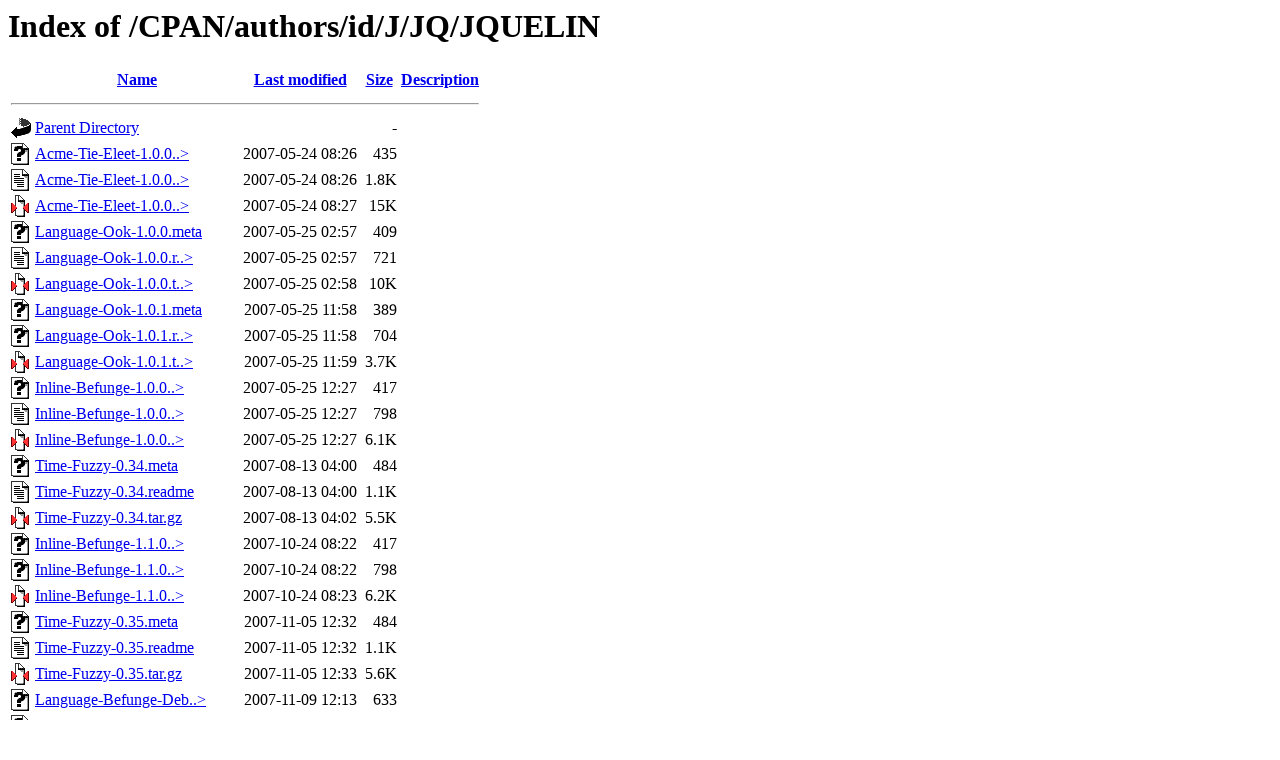

--- FILE ---
content_type: text/html;charset=ISO-8859-1
request_url: https://mirror.las.iastate.edu/CPAN/authors/id/J/JQ/JQUELIN/?C=M;O=A
body_size: 99343
content:
<!DOCTYPE HTML PUBLIC "-//W3C//DTD HTML 3.2 Final//EN">
<html>
 <head>
  <title>Index of /CPAN/authors/id/J/JQ/JQUELIN</title>
 </head>
 <body>
<h1>Index of /CPAN/authors/id/J/JQ/JQUELIN</h1>
  <table>
   <tr><th valign="top"><img src="/icons/blank.gif" alt="[ICO]"></th><th><a href="?C=N;O=A">Name</a></th><th><a href="?C=M;O=D">Last modified</a></th><th><a href="?C=S;O=A">Size</a></th><th><a href="?C=D;O=A">Description</a></th></tr>
   <tr><th colspan="5"><hr></th></tr>
<tr><td valign="top"><img src="/icons/back.gif" alt="[PARENTDIR]"></td><td><a href="/CPAN/authors/id/J/JQ/">Parent Directory</a>       </td><td>&nbsp;</td><td align="right">  - </td><td>&nbsp;</td></tr>
<tr><td valign="top"><img src="/icons/unknown.gif" alt="[   ]"></td><td><a href="Acme-Tie-Eleet-1.0.0.meta">Acme-Tie-Eleet-1.0.0..&gt;</a></td><td align="right">2007-05-24 08:26  </td><td align="right">435 </td><td>&nbsp;</td></tr>
<tr><td valign="top"><img src="/icons/text.gif" alt="[TXT]"></td><td><a href="Acme-Tie-Eleet-1.0.0.readme">Acme-Tie-Eleet-1.0.0..&gt;</a></td><td align="right">2007-05-24 08:26  </td><td align="right">1.8K</td><td>&nbsp;</td></tr>
<tr><td valign="top"><img src="/icons/compressed.gif" alt="[   ]"></td><td><a href="Acme-Tie-Eleet-1.0.0.tar.gz">Acme-Tie-Eleet-1.0.0..&gt;</a></td><td align="right">2007-05-24 08:27  </td><td align="right"> 15K</td><td>&nbsp;</td></tr>
<tr><td valign="top"><img src="/icons/unknown.gif" alt="[   ]"></td><td><a href="Language-Ook-1.0.0.meta">Language-Ook-1.0.0.meta</a></td><td align="right">2007-05-25 02:57  </td><td align="right">409 </td><td>&nbsp;</td></tr>
<tr><td valign="top"><img src="/icons/text.gif" alt="[TXT]"></td><td><a href="Language-Ook-1.0.0.readme">Language-Ook-1.0.0.r..&gt;</a></td><td align="right">2007-05-25 02:57  </td><td align="right">721 </td><td>&nbsp;</td></tr>
<tr><td valign="top"><img src="/icons/compressed.gif" alt="[   ]"></td><td><a href="Language-Ook-1.0.0.tar.gz">Language-Ook-1.0.0.t..&gt;</a></td><td align="right">2007-05-25 02:58  </td><td align="right"> 10K</td><td>&nbsp;</td></tr>
<tr><td valign="top"><img src="/icons/unknown.gif" alt="[   ]"></td><td><a href="Language-Ook-1.0.1.meta">Language-Ook-1.0.1.meta</a></td><td align="right">2007-05-25 11:58  </td><td align="right">389 </td><td>&nbsp;</td></tr>
<tr><td valign="top"><img src="/icons/unknown.gif" alt="[   ]"></td><td><a href="Language-Ook-1.0.1.readme">Language-Ook-1.0.1.r..&gt;</a></td><td align="right">2007-05-25 11:58  </td><td align="right">704 </td><td>&nbsp;</td></tr>
<tr><td valign="top"><img src="/icons/compressed.gif" alt="[   ]"></td><td><a href="Language-Ook-1.0.1.tar.gz">Language-Ook-1.0.1.t..&gt;</a></td><td align="right">2007-05-25 11:59  </td><td align="right">3.7K</td><td>&nbsp;</td></tr>
<tr><td valign="top"><img src="/icons/unknown.gif" alt="[   ]"></td><td><a href="Inline-Befunge-1.0.0.meta">Inline-Befunge-1.0.0..&gt;</a></td><td align="right">2007-05-25 12:27  </td><td align="right">417 </td><td>&nbsp;</td></tr>
<tr><td valign="top"><img src="/icons/text.gif" alt="[TXT]"></td><td><a href="Inline-Befunge-1.0.0.readme">Inline-Befunge-1.0.0..&gt;</a></td><td align="right">2007-05-25 12:27  </td><td align="right">798 </td><td>&nbsp;</td></tr>
<tr><td valign="top"><img src="/icons/compressed.gif" alt="[   ]"></td><td><a href="Inline-Befunge-1.0.0.tar.gz">Inline-Befunge-1.0.0..&gt;</a></td><td align="right">2007-05-25 12:27  </td><td align="right">6.1K</td><td>&nbsp;</td></tr>
<tr><td valign="top"><img src="/icons/unknown.gif" alt="[   ]"></td><td><a href="Time-Fuzzy-0.34.meta">Time-Fuzzy-0.34.meta</a>   </td><td align="right">2007-08-13 04:00  </td><td align="right">484 </td><td>&nbsp;</td></tr>
<tr><td valign="top"><img src="/icons/text.gif" alt="[TXT]"></td><td><a href="Time-Fuzzy-0.34.readme">Time-Fuzzy-0.34.readme</a> </td><td align="right">2007-08-13 04:00  </td><td align="right">1.1K</td><td>&nbsp;</td></tr>
<tr><td valign="top"><img src="/icons/compressed.gif" alt="[   ]"></td><td><a href="Time-Fuzzy-0.34.tar.gz">Time-Fuzzy-0.34.tar.gz</a> </td><td align="right">2007-08-13 04:02  </td><td align="right">5.5K</td><td>&nbsp;</td></tr>
<tr><td valign="top"><img src="/icons/unknown.gif" alt="[   ]"></td><td><a href="Inline-Befunge-1.1.0.meta">Inline-Befunge-1.1.0..&gt;</a></td><td align="right">2007-10-24 08:22  </td><td align="right">417 </td><td>&nbsp;</td></tr>
<tr><td valign="top"><img src="/icons/unknown.gif" alt="[   ]"></td><td><a href="Inline-Befunge-1.1.0.readme">Inline-Befunge-1.1.0..&gt;</a></td><td align="right">2007-10-24 08:22  </td><td align="right">798 </td><td>&nbsp;</td></tr>
<tr><td valign="top"><img src="/icons/compressed.gif" alt="[   ]"></td><td><a href="Inline-Befunge-1.1.0.tar.gz">Inline-Befunge-1.1.0..&gt;</a></td><td align="right">2007-10-24 08:23  </td><td align="right">6.2K</td><td>&nbsp;</td></tr>
<tr><td valign="top"><img src="/icons/unknown.gif" alt="[   ]"></td><td><a href="Time-Fuzzy-0.35.meta">Time-Fuzzy-0.35.meta</a>   </td><td align="right">2007-11-05 12:32  </td><td align="right">484 </td><td>&nbsp;</td></tr>
<tr><td valign="top"><img src="/icons/text.gif" alt="[TXT]"></td><td><a href="Time-Fuzzy-0.35.readme">Time-Fuzzy-0.35.readme</a> </td><td align="right">2007-11-05 12:32  </td><td align="right">1.1K</td><td>&nbsp;</td></tr>
<tr><td valign="top"><img src="/icons/compressed.gif" alt="[   ]"></td><td><a href="Time-Fuzzy-0.35.tar.gz">Time-Fuzzy-0.35.tar.gz</a> </td><td align="right">2007-11-05 12:33  </td><td align="right">5.6K</td><td>&nbsp;</td></tr>
<tr><td valign="top"><img src="/icons/unknown.gif" alt="[   ]"></td><td><a href="Language-Befunge-Debugger-0.3.0.meta">Language-Befunge-Deb..&gt;</a></td><td align="right">2007-11-09 12:13  </td><td align="right">633 </td><td>&nbsp;</td></tr>
<tr><td valign="top"><img src="/icons/unknown.gif" alt="[   ]"></td><td><a href="Language-Befunge-Debugger-0.3.0.readme">Language-Befunge-Deb..&gt;</a></td><td align="right">2007-11-09 12:13  </td><td align="right">1.3K</td><td>&nbsp;</td></tr>
<tr><td valign="top"><img src="/icons/compressed.gif" alt="[   ]"></td><td><a href="Language-Befunge-Debugger-0.3.0.tar.gz">Language-Befunge-Deb..&gt;</a></td><td align="right">2007-11-09 12:14  </td><td align="right">6.3K</td><td>&nbsp;</td></tr>
<tr><td valign="top"><img src="/icons/unknown.gif" alt="[   ]"></td><td><a href="Language-Befunge-Debugger-0.3.2.meta">Language-Befunge-Deb..&gt;</a></td><td align="right">2007-11-20 10:51  </td><td align="right">837 </td><td>&nbsp;</td></tr>
<tr><td valign="top"><img src="/icons/unknown.gif" alt="[   ]"></td><td><a href="Language-Befunge-Debugger-0.3.2.readme">Language-Befunge-Deb..&gt;</a></td><td align="right">2007-11-20 10:51  </td><td align="right">1.3K</td><td>&nbsp;</td></tr>
<tr><td valign="top"><img src="/icons/compressed.gif" alt="[   ]"></td><td><a href="Language-Befunge-Debugger-0.3.2.tar.gz">Language-Befunge-Deb..&gt;</a></td><td align="right">2007-11-20 10:51  </td><td align="right">9.0K</td><td>&nbsp;</td></tr>
<tr><td valign="top"><img src="/icons/unknown.gif" alt="[   ]"></td><td><a href="Language-Befunge-Debugger-0.3.3.meta">Language-Befunge-Deb..&gt;</a></td><td align="right">2007-11-21 12:37  </td><td align="right">837 </td><td>&nbsp;</td></tr>
<tr><td valign="top"><img src="/icons/unknown.gif" alt="[   ]"></td><td><a href="Language-Befunge-Debugger-0.3.3.readme">Language-Befunge-Deb..&gt;</a></td><td align="right">2007-11-21 12:37  </td><td align="right">1.3K</td><td>&nbsp;</td></tr>
<tr><td valign="top"><img src="/icons/compressed.gif" alt="[   ]"></td><td><a href="Language-Befunge-Debugger-0.3.3.tar.gz">Language-Befunge-Deb..&gt;</a></td><td align="right">2007-11-21 12:38  </td><td align="right">9.5K</td><td>&nbsp;</td></tr>
<tr><td valign="top"><img src="/icons/unknown.gif" alt="[   ]"></td><td><a href="Tk-RotatingGauge-0.25.meta">Tk-RotatingGauge-0.2..&gt;</a></td><td align="right">2007-11-26 05:41  </td><td align="right">541 </td><td>&nbsp;</td></tr>
<tr><td valign="top"><img src="/icons/text.gif" alt="[TXT]"></td><td><a href="Tk-RotatingGauge-0.25.readme">Tk-RotatingGauge-0.2..&gt;</a></td><td align="right">2007-11-26 05:41  </td><td align="right">1.2K</td><td>&nbsp;</td></tr>
<tr><td valign="top"><img src="/icons/compressed.gif" alt="[   ]"></td><td><a href="Tk-RotatingGauge-0.25.tar.gz">Tk-RotatingGauge-0.2..&gt;</a></td><td align="right">2007-11-26 05:42  </td><td align="right">5.9K</td><td>&nbsp;</td></tr>
<tr><td valign="top"><img src="/icons/unknown.gif" alt="[   ]"></td><td><a href="Time-Fuzzy-0.36.meta">Time-Fuzzy-0.36.meta</a>   </td><td align="right">2007-11-26 05:44  </td><td align="right">571 </td><td>&nbsp;</td></tr>
<tr><td valign="top"><img src="/icons/text.gif" alt="[TXT]"></td><td><a href="Time-Fuzzy-0.36.readme">Time-Fuzzy-0.36.readme</a> </td><td align="right">2007-11-26 05:44  </td><td align="right">1.1K</td><td>&nbsp;</td></tr>
<tr><td valign="top"><img src="/icons/compressed.gif" alt="[   ]"></td><td><a href="Time-Fuzzy-0.36.tar.gz">Time-Fuzzy-0.36.tar.gz</a> </td><td align="right">2007-11-26 05:45  </td><td align="right">5.6K</td><td>&nbsp;</td></tr>
<tr><td valign="top"><img src="/icons/unknown.gif" alt="[   ]"></td><td><a href="Language-Ook-1.0.2.meta">Language-Ook-1.0.2.meta</a></td><td align="right">2007-11-26 06:00  </td><td align="right">511 </td><td>&nbsp;</td></tr>
<tr><td valign="top"><img src="/icons/unknown.gif" alt="[   ]"></td><td><a href="Language-Ook-1.0.2.readme">Language-Ook-1.0.2.r..&gt;</a></td><td align="right">2007-11-26 06:00  </td><td align="right">704 </td><td>&nbsp;</td></tr>
<tr><td valign="top"><img src="/icons/compressed.gif" alt="[   ]"></td><td><a href="Language-Ook-1.0.2.tar.gz">Language-Ook-1.0.2.t..&gt;</a></td><td align="right">2007-11-26 06:01  </td><td align="right">3.8K</td><td>&nbsp;</td></tr>
<tr><td valign="top"><img src="/icons/unknown.gif" alt="[   ]"></td><td><a href="Inline-Befunge-1.1.1.meta">Inline-Befunge-1.1.1..&gt;</a></td><td align="right">2007-11-26 06:19  </td><td align="right">526 </td><td>&nbsp;</td></tr>
<tr><td valign="top"><img src="/icons/unknown.gif" alt="[   ]"></td><td><a href="Inline-Befunge-1.1.1.readme">Inline-Befunge-1.1.1..&gt;</a></td><td align="right">2007-11-26 06:19  </td><td align="right">798 </td><td>&nbsp;</td></tr>
<tr><td valign="top"><img src="/icons/compressed.gif" alt="[   ]"></td><td><a href="Inline-Befunge-1.1.1.tar.gz">Inline-Befunge-1.1.1..&gt;</a></td><td align="right">2007-11-26 06:20  </td><td align="right">6.3K</td><td>&nbsp;</td></tr>
<tr><td valign="top"><img src="/icons/unknown.gif" alt="[   ]"></td><td><a href="Acme-Tie-Eleet-1.0.2.meta">Acme-Tie-Eleet-1.0.2..&gt;</a></td><td align="right">2007-11-26 06:49  </td><td align="right">537 </td><td>&nbsp;</td></tr>
<tr><td valign="top"><img src="/icons/unknown.gif" alt="[   ]"></td><td><a href="Acme-Tie-Eleet-1.0.2.readme">Acme-Tie-Eleet-1.0.2..&gt;</a></td><td align="right">2007-11-26 06:49  </td><td align="right">1.8K</td><td>&nbsp;</td></tr>
<tr><td valign="top"><img src="/icons/compressed.gif" alt="[   ]"></td><td><a href="Acme-Tie-Eleet-1.0.2.tar.gz">Acme-Tie-Eleet-1.0.2..&gt;</a></td><td align="right">2007-11-26 06:50  </td><td align="right">9.2K</td><td>&nbsp;</td></tr>
<tr><td valign="top"><img src="/icons/unknown.gif" alt="[   ]"></td><td><a href="Acme-MetaSyntactic-buzzwords-1.00.meta">Acme-MetaSyntactic-b..&gt;</a></td><td align="right">2007-11-26 06:54  </td><td align="right">605 </td><td>&nbsp;</td></tr>
<tr><td valign="top"><img src="/icons/text.gif" alt="[TXT]"></td><td><a href="Acme-MetaSyntactic-buzzwords-1.00.readme">Acme-MetaSyntactic-b..&gt;</a></td><td align="right">2007-11-26 06:54  </td><td align="right">1.2K</td><td>&nbsp;</td></tr>
<tr><td valign="top"><img src="/icons/compressed.gif" alt="[   ]"></td><td><a href="Acme-MetaSyntactic-buzzwords-1.00.tar.gz">Acme-MetaSyntactic-b..&gt;</a></td><td align="right">2007-11-26 06:54  </td><td align="right">3.7K</td><td>&nbsp;</td></tr>
<tr><td valign="top"><img src="/icons/text.gif" alt="[TXT]"></td><td><a href="Language-Befunge-Vector-XS-1.0.0.readme">Language-Befunge-Vec..&gt;</a></td><td align="right">2008-01-16 11:37  </td><td align="right">1.1K</td><td>&nbsp;</td></tr>
<tr><td valign="top"><img src="/icons/unknown.gif" alt="[   ]"></td><td><a href="Language-Befunge-Vector-XS-1.1.0.readme">Language-Befunge-Vec..&gt;</a></td><td align="right">2008-01-16 11:37  </td><td align="right">1.1K</td><td>&nbsp;</td></tr>
<tr><td valign="top"><img src="/icons/unknown.gif" alt="[   ]"></td><td><a href="Language-Befunge-Vector-XS-1.0.0.meta">Language-Befunge-Vec..&gt;</a></td><td align="right">2008-02-03 09:47  </td><td align="right">475 </td><td>&nbsp;</td></tr>
<tr><td valign="top"><img src="/icons/compressed.gif" alt="[   ]"></td><td><a href="Language-Befunge-Vector-XS-1.0.0.tar.gz">Language-Befunge-Vec..&gt;</a></td><td align="right">2008-02-03 09:49  </td><td align="right"> 45K</td><td>&nbsp;</td></tr>
<tr><td valign="top"><img src="/icons/unknown.gif" alt="[   ]"></td><td><a href="Games-RailRoad-0.04.meta">Games-RailRoad-0.04...&gt;</a></td><td align="right">2008-04-25 10:31  </td><td align="right">5.1K</td><td>&nbsp;</td></tr>
<tr><td valign="top"><img src="/icons/text.gif" alt="[TXT]"></td><td><a href="Games-RailRoad-0.04.readme">Games-RailRoad-0.04...&gt;</a></td><td align="right">2008-04-25 10:31  </td><td align="right">1.1K</td><td>&nbsp;</td></tr>
<tr><td valign="top"><img src="/icons/compressed.gif" alt="[   ]"></td><td><a href="Games-RailRoad-0.04.tar.gz">Games-RailRoad-0.04...&gt;</a></td><td align="right">2008-04-25 10:32  </td><td align="right"> 17K</td><td>&nbsp;</td></tr>
<tr><td valign="top"><img src="/icons/unknown.gif" alt="[   ]"></td><td><a href="Games-RailRoad-1.00.meta">Games-RailRoad-1.00...&gt;</a></td><td align="right">2008-05-03 07:49  </td><td align="right">5.1K</td><td>&nbsp;</td></tr>
<tr><td valign="top"><img src="/icons/text.gif" alt="[TXT]"></td><td><a href="Games-RailRoad-1.00.readme">Games-RailRoad-1.00...&gt;</a></td><td align="right">2008-05-03 07:49  </td><td align="right">1.1K</td><td>&nbsp;</td></tr>
<tr><td valign="top"><img src="/icons/compressed.gif" alt="[   ]"></td><td><a href="Games-RailRoad-1.00.tar.gz">Games-RailRoad-1.00...&gt;</a></td><td align="right">2008-05-03 07:50  </td><td align="right"> 18K</td><td>&nbsp;</td></tr>
<tr><td valign="top"><img src="/icons/unknown.gif" alt="[   ]"></td><td><a href="Language-Befunge-Vector-XS-1.1.0.meta">Language-Befunge-Vec..&gt;</a></td><td align="right">2008-06-08 04:02  </td><td align="right">475 </td><td>&nbsp;</td></tr>
<tr><td valign="top"><img src="/icons/compressed.gif" alt="[   ]"></td><td><a href="Language-Befunge-Vector-XS-1.1.0.tar.gz">Language-Befunge-Vec..&gt;</a></td><td align="right">2008-06-08 04:03  </td><td align="right"> 46K</td><td>&nbsp;</td></tr>
<tr><td valign="top"><img src="/icons/unknown.gif" alt="[   ]"></td><td><a href="Language-Befunge-Vector-XS-1.1.1.readme">Language-Befunge-Vec..&gt;</a></td><td align="right">2008-06-08 04:03  </td><td align="right">1.1K</td><td>&nbsp;</td></tr>
<tr><td valign="top"><img src="/icons/unknown.gif" alt="[   ]"></td><td><a href="Language-Befunge-4.11.meta">Language-Befunge-4.1..&gt;</a></td><td align="right">2009-06-04 13:30  </td><td align="right">3.9K</td><td>&nbsp;</td></tr>
<tr><td valign="top"><img src="/icons/text.gif" alt="[TXT]"></td><td><a href="Language-Befunge-4.11.readme">Language-Befunge-4.1..&gt;</a></td><td align="right">2009-06-04 13:30  </td><td align="right">1.0K</td><td>&nbsp;</td></tr>
<tr><td valign="top"><img src="/icons/compressed.gif" alt="[   ]"></td><td><a href="Language-Befunge-4.11.tar.gz">Language-Befunge-4.1..&gt;</a></td><td align="right">2009-06-04 13:32  </td><td align="right">152K</td><td>&nbsp;</td></tr>
<tr><td valign="top"><img src="/icons/unknown.gif" alt="[   ]"></td><td><a href="Language-Befunge-4.12.meta">Language-Befunge-4.1..&gt;</a></td><td align="right">2009-07-07 09:43  </td><td align="right">4.2K</td><td>&nbsp;</td></tr>
<tr><td valign="top"><img src="/icons/text.gif" alt="[TXT]"></td><td><a href="Language-Befunge-4.12.readme">Language-Befunge-4.1..&gt;</a></td><td align="right">2009-07-07 09:43  </td><td align="right">1.0K</td><td>&nbsp;</td></tr>
<tr><td valign="top"><img src="/icons/compressed.gif" alt="[   ]"></td><td><a href="Language-Befunge-4.12.tar.gz">Language-Befunge-4.1..&gt;</a></td><td align="right">2009-07-07 09:44  </td><td align="right">152K</td><td>&nbsp;</td></tr>
<tr><td valign="top"><img src="/icons/unknown.gif" alt="[   ]"></td><td><a href="Tk-Sugar-1.093180.meta">Tk-Sugar-1.093180.meta</a> </td><td align="right">2009-11-14 12:51  </td><td align="right">557 </td><td>&nbsp;</td></tr>
<tr><td valign="top"><img src="/icons/text.gif" alt="[TXT]"></td><td><a href="Tk-Sugar-1.093180.readme">Tk-Sugar-1.093180.re..&gt;</a></td><td align="right">2009-11-14 12:51  </td><td align="right">284 </td><td>&nbsp;</td></tr>
<tr><td valign="top"><img src="/icons/compressed.gif" alt="[   ]"></td><td><a href="Tk-Sugar-1.093180.tar.gz">Tk-Sugar-1.093180.ta..&gt;</a></td><td align="right">2009-11-14 12:51  </td><td align="right"> 10K</td><td>&nbsp;</td></tr>
<tr><td valign="top"><img src="/icons/unknown.gif" alt="[   ]"></td><td><a href="Tk-Sugar-1.093190.meta">Tk-Sugar-1.093190.meta</a> </td><td align="right">2009-11-15 04:31  </td><td align="right">513 </td><td>&nbsp;</td></tr>
<tr><td valign="top"><img src="/icons/text.gif" alt="[TXT]"></td><td><a href="Tk-Sugar-1.093190.readme">Tk-Sugar-1.093190.re..&gt;</a></td><td align="right">2009-11-15 04:31  </td><td align="right">284 </td><td>&nbsp;</td></tr>
<tr><td valign="top"><img src="/icons/compressed.gif" alt="[   ]"></td><td><a href="Tk-Sugar-1.093190.tar.gz">Tk-Sugar-1.093190.ta..&gt;</a></td><td align="right">2009-11-15 04:32  </td><td align="right"> 11K</td><td>&nbsp;</td></tr>
<tr><td valign="top"><img src="/icons/unknown.gif" alt="[   ]"></td><td><a href="Geo-ICAO-1.093320.meta">Geo-ICAO-1.093320.meta</a> </td><td align="right">2009-11-28 10:16  </td><td align="right">691 </td><td>&nbsp;</td></tr>
<tr><td valign="top"><img src="/icons/text.gif" alt="[TXT]"></td><td><a href="Geo-ICAO-1.093320.readme">Geo-ICAO-1.093320.re..&gt;</a></td><td align="right">2009-11-28 10:16  </td><td align="right">294 </td><td>&nbsp;</td></tr>
<tr><td valign="top"><img src="/icons/compressed.gif" alt="[   ]"></td><td><a href="Geo-ICAO-1.093320.tar.gz">Geo-ICAO-1.093320.ta..&gt;</a></td><td align="right">2009-11-28 10:16  </td><td align="right">273K</td><td>&nbsp;</td></tr>
<tr><td valign="top"><img src="/icons/unknown.gif" alt="[   ]"></td><td><a href="Tk-Action-1.093380.meta">Tk-Action-1.093380.meta</a></td><td align="right">2009-12-04 12:14  </td><td align="right">594 </td><td>&nbsp;</td></tr>
<tr><td valign="top"><img src="/icons/text.gif" alt="[TXT]"></td><td><a href="Tk-Action-1.093380.readme">Tk-Action-1.093380.r..&gt;</a></td><td align="right">2009-12-04 12:14  </td><td align="right">291 </td><td>&nbsp;</td></tr>
<tr><td valign="top"><img src="/icons/compressed.gif" alt="[   ]"></td><td><a href="Tk-Action-1.093380.tar.gz">Tk-Action-1.093380.t..&gt;</a></td><td align="right">2009-12-04 12:14  </td><td align="right"> 10K</td><td>&nbsp;</td></tr>
<tr><td valign="top"><img src="/icons/unknown.gif" alt="[   ]"></td><td><a href="Tk-Action-1.093390.meta">Tk-Action-1.093390.meta</a></td><td align="right">2009-12-05 03:14  </td><td align="right">674 </td><td>&nbsp;</td></tr>
<tr><td valign="top"><img src="/icons/text.gif" alt="[TXT]"></td><td><a href="Tk-Action-1.093390.readme">Tk-Action-1.093390.r..&gt;</a></td><td align="right">2009-12-05 03:14  </td><td align="right">291 </td><td>&nbsp;</td></tr>
<tr><td valign="top"><img src="/icons/compressed.gif" alt="[   ]"></td><td><a href="Tk-Action-1.093390.tar.gz">Tk-Action-1.093390.t..&gt;</a></td><td align="right">2009-12-05 03:15  </td><td align="right"> 10K</td><td>&nbsp;</td></tr>
<tr><td valign="top"><img src="/icons/unknown.gif" alt="[   ]"></td><td><a href="POE-Component-Client-MPD-1.093390.meta">POE-Component-Client..&gt;</a></td><td align="right">2009-12-05 13:21  </td><td align="right">1.9K</td><td>&nbsp;</td></tr>
<tr><td valign="top"><img src="/icons/text.gif" alt="[TXT]"></td><td><a href="POE-Component-Client-MPD-1.093390.readme">POE-Component-Client..&gt;</a></td><td align="right">2009-12-05 13:21  </td><td align="right">320 </td><td>&nbsp;</td></tr>
<tr><td valign="top"><img src="/icons/compressed.gif" alt="[   ]"></td><td><a href="POE-Component-Client-MPD-1.093390.tar.gz">POE-Component-Client..&gt;</a></td><td align="right">2009-12-05 13:21  </td><td align="right"> 33K</td><td>&nbsp;</td></tr>
<tr><td valign="top"><img src="/icons/unknown.gif" alt="[   ]"></td><td><a href="Geo-ICAO-1.093410.meta">Geo-ICAO-1.093410.meta</a> </td><td align="right">2009-12-07 02:06  </td><td align="right">647 </td><td>&nbsp;</td></tr>
<tr><td valign="top"><img src="/icons/text.gif" alt="[TXT]"></td><td><a href="Geo-ICAO-1.093410.readme">Geo-ICAO-1.093410.re..&gt;</a></td><td align="right">2009-12-07 02:06  </td><td align="right">294 </td><td>&nbsp;</td></tr>
<tr><td valign="top"><img src="/icons/compressed.gif" alt="[   ]"></td><td><a href="Geo-ICAO-1.093410.tar.gz">Geo-ICAO-1.093410.ta..&gt;</a></td><td align="right">2009-12-07 02:06  </td><td align="right">143K</td><td>&nbsp;</td></tr>
<tr><td valign="top"><img src="/icons/unknown.gif" alt="[   ]"></td><td><a href="Term-Twiddle-Quiet-1.100110.meta">Term-Twiddle-Quiet-1..&gt;</a></td><td align="right">2010-01-11 10:10  </td><td align="right">738 </td><td>&nbsp;</td></tr>
<tr><td valign="top"><img src="/icons/text.gif" alt="[TXT]"></td><td><a href="Term-Twiddle-Quiet-1.100110.readme">Term-Twiddle-Quiet-1..&gt;</a></td><td align="right">2010-01-11 10:10  </td><td align="right">326 </td><td>&nbsp;</td></tr>
<tr><td valign="top"><img src="/icons/compressed.gif" alt="[   ]"></td><td><a href="Term-Twiddle-Quiet-1.100110.tar.gz">Term-Twiddle-Quiet-1..&gt;</a></td><td align="right">2010-01-11 10:10  </td><td align="right">9.4K</td><td>&nbsp;</td></tr>
<tr><td valign="top"><img src="/icons/unknown.gif" alt="[   ]"></td><td><a href="Tk-RotatingGauge-1.100120.meta">Tk-RotatingGauge-1.1..&gt;</a></td><td align="right">2010-01-12 12:36  </td><td align="right">712 </td><td>&nbsp;</td></tr>
<tr><td valign="top"><img src="/icons/text.gif" alt="[TXT]"></td><td><a href="Tk-RotatingGauge-1.100120.readme">Tk-RotatingGauge-1.1..&gt;</a></td><td align="right">2010-01-12 12:36  </td><td align="right">296 </td><td>&nbsp;</td></tr>
<tr><td valign="top"><img src="/icons/compressed.gif" alt="[   ]"></td><td><a href="Tk-RotatingGauge-1.100120.tar.gz">Tk-RotatingGauge-1.1..&gt;</a></td><td align="right">2010-01-12 12:36  </td><td align="right"> 12K</td><td>&nbsp;</td></tr>
<tr><td valign="top"><img src="/icons/unknown.gif" alt="[   ]"></td><td><a href="Tk-RotatingGauge-1.100140.meta">Tk-RotatingGauge-1.1..&gt;</a></td><td align="right">2010-01-14 04:27  </td><td align="right">742 </td><td>&nbsp;</td></tr>
<tr><td valign="top"><img src="/icons/text.gif" alt="[TXT]"></td><td><a href="Tk-RotatingGauge-1.100140.readme">Tk-RotatingGauge-1.1..&gt;</a></td><td align="right">2010-01-14 04:27  </td><td align="right">296 </td><td>&nbsp;</td></tr>
<tr><td valign="top"><img src="/icons/compressed.gif" alt="[   ]"></td><td><a href="Tk-RotatingGauge-1.100140.tar.gz">Tk-RotatingGauge-1.1..&gt;</a></td><td align="right">2010-01-14 04:28  </td><td align="right"> 13K</td><td>&nbsp;</td></tr>
<tr><td valign="top"><img src="/icons/unknown.gif" alt="[   ]"></td><td><a href="WWW-DaysOfWonder-Memoir44-1.100140.meta">WWW-DaysOfWonder-Mem..&gt;</a></td><td align="right">2010-01-14 07:22  </td><td align="right">1.7K</td><td>&nbsp;</td></tr>
<tr><td valign="top"><img src="/icons/text.gif" alt="[TXT]"></td><td><a href="WWW-DaysOfWonder-Memoir44-1.100140.readme">WWW-DaysOfWonder-Mem..&gt;</a></td><td align="right">2010-01-14 07:22  </td><td align="right">340 </td><td>&nbsp;</td></tr>
<tr><td valign="top"><img src="/icons/compressed.gif" alt="[   ]"></td><td><a href="WWW-DaysOfWonder-Memoir44-1.100140.tar.gz">WWW-DaysOfWonder-Mem..&gt;</a></td><td align="right">2010-01-14 07:23  </td><td align="right"> 15K</td><td>&nbsp;</td></tr>
<tr><td valign="top"><img src="/icons/unknown.gif" alt="[   ]"></td><td><a href="Geo-ICAO-1.100140.meta">Geo-ICAO-1.100140.meta</a> </td><td align="right">2010-01-14 13:29  </td><td align="right">749 </td><td>&nbsp;</td></tr>
<tr><td valign="top"><img src="/icons/text.gif" alt="[TXT]"></td><td><a href="Geo-ICAO-1.100140.readme">Geo-ICAO-1.100140.re..&gt;</a></td><td align="right">2010-01-14 13:29  </td><td align="right">294 </td><td>&nbsp;</td></tr>
<tr><td valign="top"><img src="/icons/compressed.gif" alt="[   ]"></td><td><a href="Geo-ICAO-1.100140.tar.gz">Geo-ICAO-1.100140.ta..&gt;</a></td><td align="right">2010-01-14 13:30  </td><td align="right">144K</td><td>&nbsp;</td></tr>
<tr><td valign="top"><img src="/icons/unknown.gif" alt="[   ]"></td><td><a href="POE-Component-Client-MPD-1.100430.meta">POE-Component-Client..&gt;</a></td><td align="right">2010-02-12 04:04  </td><td align="right">1.9K</td><td>&nbsp;</td></tr>
<tr><td valign="top"><img src="/icons/text.gif" alt="[TXT]"></td><td><a href="POE-Component-Client-MPD-1.100430.readme">POE-Component-Client..&gt;</a></td><td align="right">2010-02-12 04:04  </td><td align="right">320 </td><td>&nbsp;</td></tr>
<tr><td valign="top"><img src="/icons/compressed.gif" alt="[   ]"></td><td><a href="POE-Component-Client-MPD-1.100430.tar.gz">POE-Component-Client..&gt;</a></td><td align="right">2010-02-12 04:06  </td><td align="right"> 33K</td><td>&nbsp;</td></tr>
<tr><td valign="top"><img src="/icons/unknown.gif" alt="[   ]"></td><td><a href="Games-RailRoad-1.101330.meta">Games-RailRoad-1.101..&gt;</a></td><td align="right">2010-05-13 03:37  </td><td align="right"> 11K</td><td>&nbsp;</td></tr>
<tr><td valign="top"><img src="/icons/text.gif" alt="[TXT]"></td><td><a href="Games-RailRoad-1.101330.readme">Games-RailRoad-1.101..&gt;</a></td><td align="right">2010-05-13 03:37  </td><td align="right">295 </td><td>&nbsp;</td></tr>
<tr><td valign="top"><img src="/icons/compressed.gif" alt="[   ]"></td><td><a href="Games-RailRoad-1.101330.tar.gz">Games-RailRoad-1.101..&gt;</a></td><td align="right">2010-05-13 03:37  </td><td align="right"> 30K</td><td>&nbsp;</td></tr>
<tr><td valign="top"><img src="/icons/unknown.gif" alt="[   ]"></td><td><a href="Tk-Role-Dialog-1.101392.meta">Tk-Role-Dialog-1.101..&gt;</a></td><td align="right">2010-05-19 09:42  </td><td align="right">5.6K</td><td>&nbsp;</td></tr>
<tr><td valign="top"><img src="/icons/text.gif" alt="[TXT]"></td><td><a href="Tk-Role-Dialog-1.101392.readme">Tk-Role-Dialog-1.101..&gt;</a></td><td align="right">2010-05-19 09:42  </td><td align="right">306 </td><td>&nbsp;</td></tr>
<tr><td valign="top"><img src="/icons/compressed.gif" alt="[   ]"></td><td><a href="Tk-Role-Dialog-1.101392.tar.gz">Tk-Role-Dialog-1.101..&gt;</a></td><td align="right">2010-05-19 09:43  </td><td align="right"> 16K</td><td>&nbsp;</td></tr>
<tr><td valign="top"><img src="/icons/unknown.gif" alt="[   ]"></td><td><a href="Language-Befunge-4.13.meta">Language-Befunge-4.1..&gt;</a></td><td align="right">2010-05-22 11:20  </td><td align="right">4.3K</td><td>&nbsp;</td></tr>
<tr><td valign="top"><img src="/icons/text.gif" alt="[TXT]"></td><td><a href="Language-Befunge-4.13.readme">Language-Befunge-4.1..&gt;</a></td><td align="right">2010-05-22 11:20  </td><td align="right">1.0K</td><td>&nbsp;</td></tr>
<tr><td valign="top"><img src="/icons/compressed.gif" alt="[   ]"></td><td><a href="Language-Befunge-4.13.tar.gz">Language-Befunge-4.1..&gt;</a></td><td align="right">2010-05-22 11:23  </td><td align="right">151K</td><td>&nbsp;</td></tr>
<tr><td valign="top"><img src="/icons/unknown.gif" alt="[   ]"></td><td><a href="Language-Befunge-Vector-XS-1.1.1.meta">Language-Befunge-Vec..&gt;</a></td><td align="right">2010-05-22 11:25  </td><td align="right">580 </td><td>&nbsp;</td></tr>
<tr><td valign="top"><img src="/icons/compressed.gif" alt="[   ]"></td><td><a href="Language-Befunge-Vector-XS-1.1.1.tar.gz">Language-Befunge-Vec..&gt;</a></td><td align="right">2010-05-22 11:26  </td><td align="right"> 46K</td><td>&nbsp;</td></tr>
<tr><td valign="top"><img src="/icons/unknown.gif" alt="[   ]"></td><td><a href="Tk-Role-Dialog-1.101480.meta">Tk-Role-Dialog-1.101..&gt;</a></td><td align="right">2010-05-28 08:05  </td><td align="right">5.6K</td><td>&nbsp;</td></tr>
<tr><td valign="top"><img src="/icons/text.gif" alt="[TXT]"></td><td><a href="Tk-Role-Dialog-1.101480.readme">Tk-Role-Dialog-1.101..&gt;</a></td><td align="right">2010-05-28 08:05  </td><td align="right">306 </td><td>&nbsp;</td></tr>
<tr><td valign="top"><img src="/icons/compressed.gif" alt="[   ]"></td><td><a href="Tk-Role-Dialog-1.101480.tar.gz">Tk-Role-Dialog-1.101..&gt;</a></td><td align="right">2010-05-28 08:06  </td><td align="right"> 16K</td><td>&nbsp;</td></tr>
<tr><td valign="top"><img src="/icons/text.gif" alt="[TXT]"></td><td><a href="Dist-Zilla-Plugin-Prepender-1.101590.meta">Dist-Zilla-Plugin-Pr..&gt;</a></td><td align="right">2010-06-08 03:45  </td><td align="right">5.8K</td><td>&nbsp;</td></tr>
<tr><td valign="top"><img src="/icons/text.gif" alt="[TXT]"></td><td><a href="Dist-Zilla-Plugin-Prepender-1.101590.readme">Dist-Zilla-Plugin-Pr..&gt;</a></td><td align="right">2010-06-08 03:45  </td><td align="right">328 </td><td>&nbsp;</td></tr>
<tr><td valign="top"><img src="/icons/compressed.gif" alt="[   ]"></td><td><a href="Dist-Zilla-Plugin-Prepender-1.101590.tar.gz">Dist-Zilla-Plugin-Pr..&gt;</a></td><td align="right">2010-06-08 03:45  </td><td align="right"> 16K</td><td>&nbsp;</td></tr>
<tr><td valign="top"><img src="/icons/unknown.gif" alt="[   ]"></td><td><a href="File-ShareDir-PathClass-1.101620.meta">File-ShareDir-PathCl..&gt;</a></td><td align="right">2010-06-11 07:39  </td><td align="right">5.6K</td><td>&nbsp;</td></tr>
<tr><td valign="top"><img src="/icons/text.gif" alt="[TXT]"></td><td><a href="File-ShareDir-PathClass-1.101620.readme">File-ShareDir-PathCl..&gt;</a></td><td align="right">2010-06-11 07:39  </td><td align="right">325 </td><td>&nbsp;</td></tr>
<tr><td valign="top"><img src="/icons/compressed.gif" alt="[   ]"></td><td><a href="File-ShareDir-PathClass-1.101620.tar.gz">File-ShareDir-PathCl..&gt;</a></td><td align="right">2010-06-11 07:40  </td><td align="right"> 15K</td><td>&nbsp;</td></tr>
<tr><td valign="top"><img src="/icons/compressed.gif" alt="[   ]"></td><td><a href="Dist-Zilla-Plugin-Prepender-1.103470.tar.gz">Dist-Zilla-Plugin-Pr..&gt;</a></td><td align="right">2010-12-13 13:33  </td><td align="right"> 17K</td><td>&nbsp;</td></tr>
<tr><td valign="top"><img src="/icons/text.gif" alt="[TXT]"></td><td><a href="Dist-Zilla-Plugin-Prepender-1.103470.meta">Dist-Zilla-Plugin-Pr..&gt;</a></td><td align="right">2010-12-13 13:33  </td><td align="right">6.0K</td><td>&nbsp;</td></tr>
<tr><td valign="top"><img src="/icons/text.gif" alt="[TXT]"></td><td><a href="Dist-Zilla-Plugin-Prepender-1.103470.readme">Dist-Zilla-Plugin-Pr..&gt;</a></td><td align="right">2010-12-13 13:33  </td><td align="right">328 </td><td>&nbsp;</td></tr>
<tr><td valign="top"><img src="/icons/unknown.gif" alt="[   ]"></td><td><a href="Text-Padding-1.110170.meta">Text-Padding-1.11017..&gt;</a></td><td align="right">2011-01-17 04:14  </td><td align="right">5.4K</td><td>&nbsp;</td></tr>
<tr><td valign="top"><img src="/icons/text.gif" alt="[TXT]"></td><td><a href="Text-Padding-1.110170.readme">Text-Padding-1.11017..&gt;</a></td><td align="right">2011-01-17 04:14  </td><td align="right">301 </td><td>&nbsp;</td></tr>
<tr><td valign="top"><img src="/icons/compressed.gif" alt="[   ]"></td><td><a href="Text-Padding-1.110170.tar.gz">Text-Padding-1.11017..&gt;</a></td><td align="right">2011-01-17 04:14  </td><td align="right"> 13K</td><td>&nbsp;</td></tr>
<tr><td valign="top"><img src="/icons/compressed.gif" alt="[   ]"></td><td><a href="WWW-DaysOfWonder-Memoir44-2.110310.tar.gz">WWW-DaysOfWonder-Mem..&gt;</a></td><td align="right">2011-01-31 12:10  </td><td align="right"> 20K</td><td>&nbsp;</td></tr>
<tr><td valign="top"><img src="/icons/unknown.gif" alt="[   ]"></td><td><a href="WWW-DaysOfWonder-Memoir44-2.110310.meta">WWW-DaysOfWonder-Mem..&gt;</a></td><td align="right">2011-01-31 12:10  </td><td align="right">7.0K</td><td>&nbsp;</td></tr>
<tr><td valign="top"><img src="/icons/text.gif" alt="[TXT]"></td><td><a href="WWW-DaysOfWonder-Memoir44-2.110310.readme">WWW-DaysOfWonder-Mem..&gt;</a></td><td align="right">2011-01-31 12:10  </td><td align="right">341 </td><td>&nbsp;</td></tr>
<tr><td valign="top"><img src="/icons/compressed.gif" alt="[   ]"></td><td><a href="Dist-Zilla-App-Command-pot-1.110340.tar.gz">Dist-Zilla-App-Comma..&gt;</a></td><td align="right">2011-02-03 04:15  </td><td align="right"> 12K</td><td>&nbsp;</td></tr>
<tr><td valign="top"><img src="/icons/unknown.gif" alt="[   ]"></td><td><a href="Dist-Zilla-App-Command-pot-1.110340.meta">Dist-Zilla-App-Comma..&gt;</a></td><td align="right">2011-02-03 04:16  </td><td align="right">5.6K</td><td>&nbsp;</td></tr>
<tr><td valign="top"><img src="/icons/text.gif" alt="[TXT]"></td><td><a href="Dist-Zilla-App-Command-pot-1.110340.readme">Dist-Zilla-App-Comma..&gt;</a></td><td align="right">2011-02-03 04:16  </td><td align="right">330 </td><td>&nbsp;</td></tr>
<tr><td valign="top"><img src="/icons/unknown.gif" alt="[   ]"></td><td><a href="Games-Pandemic-1.111010.meta">Games-Pandemic-1.111..&gt;</a></td><td align="right">2011-04-11 06:49  </td><td align="right"> 10K</td><td>&nbsp;</td></tr>
<tr><td valign="top"><img src="/icons/text.gif" alt="[TXT]"></td><td><a href="Games-Pandemic-1.111010.readme">Games-Pandemic-1.111..&gt;</a></td><td align="right">2011-04-11 06:49  </td><td align="right">263 </td><td>&nbsp;</td></tr>
<tr><td valign="top"><img src="/icons/compressed.gif" alt="[   ]"></td><td><a href="Games-Pandemic-1.111010.tar.gz">Games-Pandemic-1.111..&gt;</a></td><td align="right">2011-04-11 06:49  </td><td align="right">601K</td><td>&nbsp;</td></tr>
<tr><td valign="top"><img src="/icons/unknown.gif" alt="[   ]"></td><td><a href="Games-Pandemic-1.111030.meta">Games-Pandemic-1.111..&gt;</a></td><td align="right">2011-04-13 03:33  </td><td align="right"> 10K</td><td>&nbsp;</td></tr>
<tr><td valign="top"><img src="/icons/text.gif" alt="[TXT]"></td><td><a href="Games-Pandemic-1.111030.readme">Games-Pandemic-1.111..&gt;</a></td><td align="right">2011-04-13 03:33  </td><td align="right">263 </td><td>&nbsp;</td></tr>
<tr><td valign="top"><img src="/icons/compressed.gif" alt="[   ]"></td><td><a href="Games-Pandemic-1.111030.tar.gz">Games-Pandemic-1.111..&gt;</a></td><td align="right">2011-04-13 03:33  </td><td align="right">608K</td><td>&nbsp;</td></tr>
<tr><td valign="top"><img src="/icons/unknown.gif" alt="[   ]"></td><td><a href="Module-Packaged-Generator-1.111040.meta">Module-Packaged-Gene..&gt;</a></td><td align="right">2011-04-14 05:54  </td><td align="right">6.3K</td><td>&nbsp;</td></tr>
<tr><td valign="top"><img src="/icons/text.gif" alt="[TXT]"></td><td><a href="Module-Packaged-Generator-1.111040.readme">Module-Packaged-Gene..&gt;</a></td><td align="right">2011-04-14 05:54  </td><td align="right">337 </td><td>&nbsp;</td></tr>
<tr><td valign="top"><img src="/icons/compressed.gif" alt="[   ]"></td><td><a href="Module-Packaged-Generator-1.111040.tar.gz">Module-Packaged-Gene..&gt;</a></td><td align="right">2011-04-14 05:55  </td><td align="right"> 15K</td><td>&nbsp;</td></tr>
<tr><td valign="top"><img src="/icons/unknown.gif" alt="[   ]"></td><td><a href="Tk-Role-HasWidgets-1.111050.meta">Tk-Role-HasWidgets-1..&gt;</a></td><td align="right">2011-04-15 03:12  </td><td align="right">5.6K</td><td>&nbsp;</td></tr>
<tr><td valign="top"><img src="/icons/text.gif" alt="[TXT]"></td><td><a href="Tk-Role-HasWidgets-1.111050.readme">Tk-Role-HasWidgets-1..&gt;</a></td><td align="right">2011-04-15 03:12  </td><td align="right">305 </td><td>&nbsp;</td></tr>
<tr><td valign="top"><img src="/icons/compressed.gif" alt="[   ]"></td><td><a href="Tk-Role-HasWidgets-1.111050.tar.gz">Tk-Role-HasWidgets-1..&gt;</a></td><td align="right">2011-04-15 03:13  </td><td align="right"> 12K</td><td>&nbsp;</td></tr>
<tr><td valign="top"><img src="/icons/unknown.gif" alt="[   ]"></td><td><a href="Dist-Zilla-Plugin-LocaleMsgfmt-1.203.meta">Dist-Zilla-Plugin-Lo..&gt;</a></td><td align="right">2011-05-20 08:00  </td><td align="right">5.4K</td><td>&nbsp;</td></tr>
<tr><td valign="top"><img src="/icons/text.gif" alt="[TXT]"></td><td><a href="Dist-Zilla-Plugin-LocaleMsgfmt-1.203.readme">Dist-Zilla-Plugin-Lo..&gt;</a></td><td align="right">2011-05-20 08:00  </td><td align="right">923 </td><td>&nbsp;</td></tr>
<tr><td valign="top"><img src="/icons/compressed.gif" alt="[   ]"></td><td><a href="Dist-Zilla-Plugin-LocaleMsgfmt-1.203.tar.gz">Dist-Zilla-Plugin-Lo..&gt;</a></td><td align="right">2011-05-20 08:01  </td><td align="right"> 13K</td><td>&nbsp;</td></tr>
<tr><td valign="top"><img src="/icons/unknown.gif" alt="[   ]"></td><td><a href="Module-Packaged-Generator-1.111890.meta">Module-Packaged-Gene..&gt;</a></td><td align="right">2011-07-08 04:30  </td><td align="right">7.5K</td><td>&nbsp;</td></tr>
<tr><td valign="top"><img src="/icons/text.gif" alt="[TXT]"></td><td><a href="Module-Packaged-Generator-1.111890.readme">Module-Packaged-Gene..&gt;</a></td><td align="right">2011-07-08 04:30  </td><td align="right">337 </td><td>&nbsp;</td></tr>
<tr><td valign="top"><img src="/icons/compressed.gif" alt="[   ]"></td><td><a href="Module-Packaged-Generator-1.111890.tar.gz">Module-Packaged-Gene..&gt;</a></td><td align="right">2011-07-08 04:31  </td><td align="right"> 19K</td><td>&nbsp;</td></tr>
<tr><td valign="top"><img src="/icons/unknown.gif" alt="[   ]"></td><td><a href="Module-Packaged-Generator-1.111930.meta">Module-Packaged-Gene..&gt;</a></td><td align="right">2011-07-12 09:50  </td><td align="right">7.5K</td><td>&nbsp;</td></tr>
<tr><td valign="top"><img src="/icons/text.gif" alt="[TXT]"></td><td><a href="Module-Packaged-Generator-1.111930.readme">Module-Packaged-Gene..&gt;</a></td><td align="right">2011-07-12 09:50  </td><td align="right">337 </td><td>&nbsp;</td></tr>
<tr><td valign="top"><img src="/icons/compressed.gif" alt="[   ]"></td><td><a href="Module-Packaged-Generator-1.111930.tar.gz">Module-Packaged-Gene..&gt;</a></td><td align="right">2011-07-12 09:51  </td><td align="right"> 19K</td><td>&nbsp;</td></tr>
<tr><td valign="top"><img src="/icons/unknown.gif" alt="[   ]"></td><td><a href="File-HomeDir-PathClass-1.112000.meta">File-HomeDir-PathCla..&gt;</a></td><td align="right">2011-07-19 06:48  </td><td align="right">5.8K</td><td>&nbsp;</td></tr>
<tr><td valign="top"><img src="/icons/text.gif" alt="[TXT]"></td><td><a href="File-HomeDir-PathClass-1.112000.readme">File-HomeDir-PathCla..&gt;</a></td><td align="right">2011-07-19 06:48  </td><td align="right">323 </td><td>&nbsp;</td></tr>
<tr><td valign="top"><img src="/icons/compressed.gif" alt="[   ]"></td><td><a href="File-HomeDir-PathClass-1.112000.tar.gz">File-HomeDir-PathCla..&gt;</a></td><td align="right">2011-07-19 06:49  </td><td align="right"> 13K</td><td>&nbsp;</td></tr>
<tr><td valign="top"><img src="/icons/unknown.gif" alt="[   ]"></td><td><a href="File-HomeDir-PathClass-1.112060.meta">File-HomeDir-PathCla..&gt;</a></td><td align="right">2011-07-25 06:55  </td><td align="right">5.8K</td><td>&nbsp;</td></tr>
<tr><td valign="top"><img src="/icons/text.gif" alt="[TXT]"></td><td><a href="File-HomeDir-PathClass-1.112060.readme">File-HomeDir-PathCla..&gt;</a></td><td align="right">2011-07-25 06:55  </td><td align="right">323 </td><td>&nbsp;</td></tr>
<tr><td valign="top"><img src="/icons/compressed.gif" alt="[   ]"></td><td><a href="File-HomeDir-PathClass-1.112060.tar.gz">File-HomeDir-PathCla..&gt;</a></td><td align="right">2011-07-25 06:56  </td><td align="right"> 13K</td><td>&nbsp;</td></tr>
<tr><td valign="top"><img src="/icons/unknown.gif" alt="[   ]"></td><td><a href="Tk-Role-HasWidgets-1.112070.meta">Tk-Role-HasWidgets-1..&gt;</a></td><td align="right">2011-07-26 07:22  </td><td align="right">5.8K</td><td>&nbsp;</td></tr>
<tr><td valign="top"><img src="/icons/text.gif" alt="[TXT]"></td><td><a href="Tk-Role-HasWidgets-1.112070.readme">Tk-Role-HasWidgets-1..&gt;</a></td><td align="right">2011-07-26 07:22  </td><td align="right">305 </td><td>&nbsp;</td></tr>
<tr><td valign="top"><img src="/icons/compressed.gif" alt="[   ]"></td><td><a href="Tk-Role-HasWidgets-1.112070.tar.gz">Tk-Role-HasWidgets-1..&gt;</a></td><td align="right">2011-07-26 07:23  </td><td align="right"> 12K</td><td>&nbsp;</td></tr>
<tr><td valign="top"><img src="/icons/text.gif" alt="[TXT]"></td><td><a href="Dist-Zilla-Plugin-Prepender-1.112280.meta">Dist-Zilla-Plugin-Pr..&gt;</a></td><td align="right">2011-08-16 12:22  </td><td align="right">6.1K</td><td>&nbsp;</td></tr>
<tr><td valign="top"><img src="/icons/text.gif" alt="[TXT]"></td><td><a href="Dist-Zilla-Plugin-Prepender-1.112280.readme">Dist-Zilla-Plugin-Pr..&gt;</a></td><td align="right">2011-08-16 12:22  </td><td align="right">328 </td><td>&nbsp;</td></tr>
<tr><td valign="top"><img src="/icons/compressed.gif" alt="[   ]"></td><td><a href="Dist-Zilla-Plugin-Prepender-1.112280.tar.gz">Dist-Zilla-Plugin-Pr..&gt;</a></td><td align="right">2011-08-16 12:24  </td><td align="right"> 14K</td><td>&nbsp;</td></tr>
<tr><td valign="top"><img src="/icons/unknown.gif" alt="[   ]"></td><td><a href="Tk-Role-HasWidgets-1.112380.meta">Tk-Role-HasWidgets-1..&gt;</a></td><td align="right">2011-08-26 10:36  </td><td align="right">5.8K</td><td>&nbsp;</td></tr>
<tr><td valign="top"><img src="/icons/text.gif" alt="[TXT]"></td><td><a href="Tk-Role-HasWidgets-1.112380.readme">Tk-Role-HasWidgets-1..&gt;</a></td><td align="right">2011-08-26 10:36  </td><td align="right">305 </td><td>&nbsp;</td></tr>
<tr><td valign="top"><img src="/icons/compressed.gif" alt="[   ]"></td><td><a href="Tk-Role-HasWidgets-1.112380.tar.gz">Tk-Role-HasWidgets-1..&gt;</a></td><td align="right">2011-08-26 10:37  </td><td align="right"> 12K</td><td>&nbsp;</td></tr>
<tr><td valign="top"><img src="/icons/unknown.gif" alt="[   ]"></td><td><a href="Tk-Role-Dialog-1.112380.meta">Tk-Role-Dialog-1.112..&gt;</a></td><td align="right">2011-08-26 10:52  </td><td align="right">5.9K</td><td>&nbsp;</td></tr>
<tr><td valign="top"><img src="/icons/text.gif" alt="[TXT]"></td><td><a href="Tk-Role-Dialog-1.112380.readme">Tk-Role-Dialog-1.112..&gt;</a></td><td align="right">2011-08-26 10:52  </td><td align="right">306 </td><td>&nbsp;</td></tr>
<tr><td valign="top"><img src="/icons/compressed.gif" alt="[   ]"></td><td><a href="Tk-Role-Dialog-1.112380.tar.gz">Tk-Role-Dialog-1.112..&gt;</a></td><td align="right">2011-08-26 10:54  </td><td align="right"> 14K</td><td>&nbsp;</td></tr>
<tr><td valign="top"><img src="/icons/unknown.gif" alt="[   ]"></td><td><a href="Dist-Zilla-Plugin-Test-Perl-Critic-2.112410.meta">Dist-Zilla-Plugin-Te..&gt;</a></td><td align="right">2011-08-29 07:00  </td><td align="right">6.4K</td><td>&nbsp;</td></tr>
<tr><td valign="top"><img src="/icons/text.gif" alt="[TXT]"></td><td><a href="Dist-Zilla-Plugin-Test-Perl-Critic-2.112410.readme">Dist-Zilla-Plugin-Te..&gt;</a></td><td align="right">2011-08-29 07:00  </td><td align="right">339 </td><td>&nbsp;</td></tr>
<tr><td valign="top"><img src="/icons/compressed.gif" alt="[   ]"></td><td><a href="Dist-Zilla-Plugin-Test-Perl-Critic-2.112410.tar.gz">Dist-Zilla-Plugin-Te..&gt;</a></td><td align="right">2011-08-29 07:01  </td><td align="right"> 14K</td><td>&nbsp;</td></tr>
<tr><td valign="top"><img src="/icons/unknown.gif" alt="[   ]"></td><td><a href="File-ShareDir-PathClass-1.112440.meta">File-ShareDir-PathCl..&gt;</a></td><td align="right">2011-09-01 06:31  </td><td align="right">5.8K</td><td>&nbsp;</td></tr>
<tr><td valign="top"><img src="/icons/text.gif" alt="[TXT]"></td><td><a href="File-ShareDir-PathClass-1.112440.readme">File-ShareDir-PathCl..&gt;</a></td><td align="right">2011-09-01 06:31  </td><td align="right">325 </td><td>&nbsp;</td></tr>
<tr><td valign="top"><img src="/icons/compressed.gif" alt="[   ]"></td><td><a href="File-ShareDir-PathClass-1.112440.tar.gz">File-ShareDir-PathCl..&gt;</a></td><td align="right">2011-09-01 06:31  </td><td align="right"> 13K</td><td>&nbsp;</td></tr>
<tr><td valign="top"><img src="/icons/unknown.gif" alt="[   ]"></td><td><a href="Audio-MPD-1.112670.meta">Audio-MPD-1.112670.meta</a></td><td align="right">2011-09-24 04:40  </td><td align="right">6.6K</td><td>&nbsp;</td></tr>
<tr><td valign="top"><img src="/icons/text.gif" alt="[TXT]"></td><td><a href="Audio-MPD-1.112670.readme">Audio-MPD-1.112670.r..&gt;</a></td><td align="right">2011-09-24 04:40  </td><td align="right">317 </td><td>&nbsp;</td></tr>
<tr><td valign="top"><img src="/icons/compressed.gif" alt="[   ]"></td><td><a href="Audio-MPD-1.112670.tar.gz">Audio-MPD-1.112670.t..&gt;</a></td><td align="right">2011-09-24 04:40  </td><td align="right"> 36K</td><td>&nbsp;</td></tr>
<tr><td valign="top"><img src="/icons/unknown.gif" alt="[   ]"></td><td><a href="Dist-Zilla-App-Command-pot-1.112680.meta">Dist-Zilla-App-Comma..&gt;</a></td><td align="right">2011-09-25 09:41  </td><td align="right">5.9K</td><td>&nbsp;</td></tr>
<tr><td valign="top"><img src="/icons/text.gif" alt="[TXT]"></td><td><a href="Dist-Zilla-App-Command-pot-1.112680.readme">Dist-Zilla-App-Comma..&gt;</a></td><td align="right">2011-09-25 09:41  </td><td align="right">330 </td><td>&nbsp;</td></tr>
<tr><td valign="top"><img src="/icons/compressed.gif" alt="[   ]"></td><td><a href="Dist-Zilla-App-Command-pot-1.112680.tar.gz">Dist-Zilla-App-Comma..&gt;</a></td><td align="right">2011-09-25 09:42  </td><td align="right"> 13K</td><td>&nbsp;</td></tr>
<tr><td valign="top"><img src="/icons/unknown.gif" alt="[   ]"></td><td><a href="Games-Risk-ExtraMaps-History-1.112690.meta">Games-Risk-ExtraMaps..&gt;</a></td><td align="right">2011-09-26 08:47  </td><td align="right">6.0K</td><td>&nbsp;</td></tr>
<tr><td valign="top"><img src="/icons/text.gif" alt="[TXT]"></td><td><a href="Games-Risk-ExtraMaps-History-1.112690.readme">Games-Risk-ExtraMaps..&gt;</a></td><td align="right">2011-09-26 08:47  </td><td align="right">284 </td><td>&nbsp;</td></tr>
<tr><td valign="top"><img src="/icons/compressed.gif" alt="[   ]"></td><td><a href="Games-Risk-ExtraMaps-History-1.112690.tar.gz">Games-Risk-ExtraMaps..&gt;</a></td><td align="right">2011-09-26 08:47  </td><td align="right"> 83K</td><td>&nbsp;</td></tr>
<tr><td valign="top"><img src="/icons/unknown.gif" alt="[   ]"></td><td><a href="Games-Risk-ExtraMaps-Countries-1.112690.meta">Games-Risk-ExtraMaps..&gt;</a></td><td align="right">2011-09-26 09:00  </td><td align="right">6.0K</td><td>&nbsp;</td></tr>
<tr><td valign="top"><img src="/icons/text.gif" alt="[TXT]"></td><td><a href="Games-Risk-ExtraMaps-Countries-1.112690.readme">Games-Risk-ExtraMaps..&gt;</a></td><td align="right">2011-09-26 09:00  </td><td align="right">285 </td><td>&nbsp;</td></tr>
<tr><td valign="top"><img src="/icons/compressed.gif" alt="[   ]"></td><td><a href="Games-Risk-ExtraMaps-Countries-1.112690.tar.gz">Games-Risk-ExtraMaps..&gt;</a></td><td align="right">2011-09-26 09:01  </td><td align="right">122K</td><td>&nbsp;</td></tr>
<tr><td valign="top"><img src="/icons/unknown.gif" alt="[   ]"></td><td><a href="Games-Risk-ExtraMaps-History-3.112691.meta">Games-Risk-ExtraMaps..&gt;</a></td><td align="right">2011-09-26 09:07  </td><td align="right">6.0K</td><td>&nbsp;</td></tr>
<tr><td valign="top"><img src="/icons/text.gif" alt="[TXT]"></td><td><a href="Games-Risk-ExtraMaps-History-3.112691.readme">Games-Risk-ExtraMaps..&gt;</a></td><td align="right">2011-09-26 09:07  </td><td align="right">284 </td><td>&nbsp;</td></tr>
<tr><td valign="top"><img src="/icons/unknown.gif" alt="[   ]"></td><td><a href="Games-Risk-ExtraMaps-Imaginary-3.112691.meta">Games-Risk-ExtraMaps..&gt;</a></td><td align="right">2011-09-26 09:08  </td><td align="right">6.1K</td><td>&nbsp;</td></tr>
<tr><td valign="top"><img src="/icons/text.gif" alt="[TXT]"></td><td><a href="Games-Risk-ExtraMaps-Imaginary-3.112691.readme">Games-Risk-ExtraMaps..&gt;</a></td><td align="right">2011-09-26 09:08  </td><td align="right">287 </td><td>&nbsp;</td></tr>
<tr><td valign="top"><img src="/icons/compressed.gif" alt="[   ]"></td><td><a href="Games-Risk-ExtraMaps-History-3.112691.tar.gz">Games-Risk-ExtraMaps..&gt;</a></td><td align="right">2011-09-26 09:08  </td><td align="right"> 83K</td><td>&nbsp;</td></tr>
<tr><td valign="top"><img src="/icons/unknown.gif" alt="[   ]"></td><td><a href="Games-Risk-ExtraMaps-Countries-3.112691.meta">Games-Risk-ExtraMaps..&gt;</a></td><td align="right">2011-09-26 09:09  </td><td align="right">6.0K</td><td>&nbsp;</td></tr>
<tr><td valign="top"><img src="/icons/text.gif" alt="[TXT]"></td><td><a href="Games-Risk-ExtraMaps-Countries-3.112691.readme">Games-Risk-ExtraMaps..&gt;</a></td><td align="right">2011-09-26 09:09  </td><td align="right">285 </td><td>&nbsp;</td></tr>
<tr><td valign="top"><img src="/icons/compressed.gif" alt="[   ]"></td><td><a href="Games-Risk-ExtraMaps-Imaginary-3.112691.tar.gz">Games-Risk-ExtraMaps..&gt;</a></td><td align="right">2011-09-26 09:09  </td><td align="right">337K</td><td>&nbsp;</td></tr>
<tr><td valign="top"><img src="/icons/compressed.gif" alt="[   ]"></td><td><a href="Games-Risk-ExtraMaps-Countries-3.112691.tar.gz">Games-Risk-ExtraMaps..&gt;</a></td><td align="right">2011-09-26 09:10  </td><td align="right">122K</td><td>&nbsp;</td></tr>
<tr><td valign="top"><img src="/icons/unknown.gif" alt="[   ]"></td><td><a href="CPANPLUS-Dist-Mageia-1.112710.meta">CPANPLUS-Dist-Mageia..&gt;</a></td><td align="right">2011-09-28 03:38  </td><td align="right">6.0K</td><td>&nbsp;</td></tr>
<tr><td valign="top"><img src="/icons/text.gif" alt="[TXT]"></td><td><a href="CPANPLUS-Dist-Mageia-1.112710.readme">CPANPLUS-Dist-Mageia..&gt;</a></td><td align="right">2011-09-28 03:38  </td><td align="right">317 </td><td>&nbsp;</td></tr>
<tr><td valign="top"><img src="/icons/compressed.gif" alt="[   ]"></td><td><a href="CPANPLUS-Dist-Mageia-1.112710.tar.gz">CPANPLUS-Dist-Mageia..&gt;</a></td><td align="right">2011-09-28 03:38  </td><td align="right"> 18K</td><td>&nbsp;</td></tr>
<tr><td valign="top"><img src="/icons/unknown.gif" alt="[   ]"></td><td><a href="Games-Risk-3.112710.meta">Games-Risk-3.112710...&gt;</a></td><td align="right">2011-09-28 05:14  </td><td align="right">9.4K</td><td>&nbsp;</td></tr>
<tr><td valign="top"><img src="/icons/text.gif" alt="[TXT]"></td><td><a href="Games-Risk-3.112710.readme">Games-Risk-3.112710...&gt;</a></td><td align="right">2011-09-28 05:14  </td><td align="right">255 </td><td>&nbsp;</td></tr>
<tr><td valign="top"><img src="/icons/compressed.gif" alt="[   ]"></td><td><a href="Games-Risk-3.112710.tar.gz">Games-Risk-3.112710...&gt;</a></td><td align="right">2011-09-28 05:15  </td><td align="right">409K</td><td>&nbsp;</td></tr>
<tr><td valign="top"><img src="/icons/unknown.gif" alt="[   ]"></td><td><a href="Games-Risk-ExtraMaps-Imaginary-3.112710.meta">Games-Risk-ExtraMaps..&gt;</a></td><td align="right">2011-09-28 07:09  </td><td align="right">6.1K</td><td>&nbsp;</td></tr>
<tr><td valign="top"><img src="/icons/text.gif" alt="[TXT]"></td><td><a href="Games-Risk-ExtraMaps-Imaginary-3.112710.readme">Games-Risk-ExtraMaps..&gt;</a></td><td align="right">2011-09-28 07:09  </td><td align="right">287 </td><td>&nbsp;</td></tr>
<tr><td valign="top"><img src="/icons/compressed.gif" alt="[   ]"></td><td><a href="Games-Risk-ExtraMaps-Imaginary-3.112710.tar.gz">Games-Risk-ExtraMaps..&gt;</a></td><td align="right">2011-09-28 07:10  </td><td align="right">337K</td><td>&nbsp;</td></tr>
<tr><td valign="top"><img src="/icons/unknown.gif" alt="[   ]"></td><td><a href="Games-Risk-3.112820.meta">Games-Risk-3.112820...&gt;</a></td><td align="right">2011-10-09 03:18  </td><td align="right">9.4K</td><td>&nbsp;</td></tr>
<tr><td valign="top"><img src="/icons/text.gif" alt="[TXT]"></td><td><a href="Games-Risk-3.112820.readme">Games-Risk-3.112820...&gt;</a></td><td align="right">2011-10-09 03:18  </td><td align="right">255 </td><td>&nbsp;</td></tr>
<tr><td valign="top"><img src="/icons/compressed.gif" alt="[   ]"></td><td><a href="Games-Risk-3.112820.tar.gz">Games-Risk-3.112820...&gt;</a></td><td align="right">2011-10-09 03:18  </td><td align="right">410K</td><td>&nbsp;</td></tr>
<tr><td valign="top"><img src="/icons/unknown.gif" alt="[   ]"></td><td><a href="Dist-Zilla-Plugin-Test-Compile-1.112820.meta">Dist-Zilla-Plugin-Te..&gt;</a></td><td align="right">2011-10-09 03:32  </td><td align="right">6.3K</td><td>&nbsp;</td></tr>
<tr><td valign="top"><img src="/icons/text.gif" alt="[TXT]"></td><td><a href="Dist-Zilla-Plugin-Test-Compile-1.112820.readme">Dist-Zilla-Plugin-Te..&gt;</a></td><td align="right">2011-10-09 03:32  </td><td align="right">332 </td><td>&nbsp;</td></tr>
<tr><td valign="top"><img src="/icons/compressed.gif" alt="[   ]"></td><td><a href="Dist-Zilla-Plugin-Test-Compile-1.112820.tar.gz">Dist-Zilla-Plugin-Te..&gt;</a></td><td align="right">2011-10-09 03:33  </td><td align="right"> 16K</td><td>&nbsp;</td></tr>
<tr><td valign="top"><img src="/icons/compressed.gif" alt="[   ]"></td><td><a href="Test-Corpus-Audio-MPD-1.113281.tar.gz">Test-Corpus-Audio-MP..&gt;</a></td><td align="right">2011-11-24 07:41  </td><td align="right"> 33K</td><td>&nbsp;</td></tr>
<tr><td valign="top"><img src="/icons/unknown.gif" alt="[   ]"></td><td><a href="Test-Corpus-Audio-MPD-1.113281.meta">Test-Corpus-Audio-MP..&gt;</a></td><td align="right">2011-11-24 07:41  </td><td align="right">5.9K</td><td>&nbsp;</td></tr>
<tr><td valign="top"><img src="/icons/text.gif" alt="[TXT]"></td><td><a href="Test-Corpus-Audio-MPD-1.113281.readme">Test-Corpus-Audio-MP..&gt;</a></td><td align="right">2011-11-24 07:41  </td><td align="right">330 </td><td>&nbsp;</td></tr>
<tr><td valign="top"><img src="/icons/unknown.gif" alt="[   ]"></td><td><a href="Test-Corpus-Audio-MPD-1.113282.meta">Test-Corpus-Audio-MP..&gt;</a></td><td align="right">2011-11-24 07:49  </td><td align="right">5.9K</td><td>&nbsp;</td></tr>
<tr><td valign="top"><img src="/icons/text.gif" alt="[TXT]"></td><td><a href="Test-Corpus-Audio-MPD-1.113282.readme">Test-Corpus-Audio-MP..&gt;</a></td><td align="right">2011-11-24 07:49  </td><td align="right">330 </td><td>&nbsp;</td></tr>
<tr><td valign="top"><img src="/icons/compressed.gif" alt="[   ]"></td><td><a href="Test-Corpus-Audio-MPD-1.113282.tar.gz">Test-Corpus-Audio-MP..&gt;</a></td><td align="right">2011-11-24 07:50  </td><td align="right"> 33K</td><td>&nbsp;</td></tr>
<tr><td valign="top"><img src="/icons/unknown.gif" alt="[   ]"></td><td><a href="Audio-MPD-1.113280.meta">Audio-MPD-1.113280.meta</a></td><td align="right">2011-11-24 08:07  </td><td align="right">6.6K</td><td>&nbsp;</td></tr>
<tr><td valign="top"><img src="/icons/text.gif" alt="[TXT]"></td><td><a href="Audio-MPD-1.113280.readme">Audio-MPD-1.113280.r..&gt;</a></td><td align="right">2011-11-24 08:07  </td><td align="right">317 </td><td>&nbsp;</td></tr>
<tr><td valign="top"><img src="/icons/compressed.gif" alt="[   ]"></td><td><a href="Audio-MPD-1.113280.tar.gz">Audio-MPD-1.113280.t..&gt;</a></td><td align="right">2011-11-24 08:08  </td><td align="right"> 36K</td><td>&nbsp;</td></tr>
<tr><td valign="top"><img src="/icons/unknown.gif" alt="[   ]"></td><td><a href="Games-Risk-ExtraMaps-Imaginary-3.113460.meta">Games-Risk-ExtraMaps..&gt;</a></td><td align="right">2011-12-12 07:25  </td><td align="right">6.3K</td><td>&nbsp;</td></tr>
<tr><td valign="top"><img src="/icons/text.gif" alt="[TXT]"></td><td><a href="Games-Risk-ExtraMaps-Imaginary-3.113460.readme">Games-Risk-ExtraMaps..&gt;</a></td><td align="right">2011-12-12 07:25  </td><td align="right">287 </td><td>&nbsp;</td></tr>
<tr><td valign="top"><img src="/icons/compressed.gif" alt="[   ]"></td><td><a href="Games-Risk-ExtraMaps-Imaginary-3.113460.tar.gz">Games-Risk-ExtraMaps..&gt;</a></td><td align="right">2011-12-12 07:25  </td><td align="right">505K</td><td>&nbsp;</td></tr>
<tr><td valign="top"><img src="/icons/compressed.gif" alt="[   ]"></td><td><a href="Games-Pandemic-1.120510.tar.gz">Games-Pandemic-1.120..&gt;</a></td><td align="right">2012-02-20 10:33  </td><td align="right">610K</td><td>&nbsp;</td></tr>
<tr><td valign="top"><img src="/icons/unknown.gif" alt="[   ]"></td><td><a href="Games-Pandemic-1.120510.meta">Games-Pandemic-1.120..&gt;</a></td><td align="right">2012-02-20 10:33  </td><td align="right"> 11K</td><td>&nbsp;</td></tr>
<tr><td valign="top"><img src="/icons/text.gif" alt="[TXT]"></td><td><a href="Games-Pandemic-1.120510.readme">Games-Pandemic-1.120..&gt;</a></td><td align="right">2012-02-20 10:33  </td><td align="right">263 </td><td>&nbsp;</td></tr>
<tr><td valign="top"><img src="/icons/compressed.gif" alt="[   ]"></td><td><a href="WWW-DaysOfWonder-Memoir44-2.120510.tar.gz">WWW-DaysOfWonder-Mem..&gt;</a></td><td align="right">2012-02-20 10:48  </td><td align="right"> 22K</td><td>&nbsp;</td></tr>
<tr><td valign="top"><img src="/icons/unknown.gif" alt="[   ]"></td><td><a href="WWW-DaysOfWonder-Memoir44-2.120510.meta">WWW-DaysOfWonder-Mem..&gt;</a></td><td align="right">2012-02-20 10:48  </td><td align="right">7.6K</td><td>&nbsp;</td></tr>
<tr><td valign="top"><img src="/icons/text.gif" alt="[TXT]"></td><td><a href="WWW-DaysOfWonder-Memoir44-2.120510.readme">WWW-DaysOfWonder-Mem..&gt;</a></td><td align="right">2012-02-20 10:48  </td><td align="right">341 </td><td>&nbsp;</td></tr>
<tr><td valign="top"><img src="/icons/compressed.gif" alt="[   ]"></td><td><a href="Audio-MPD-1.120610.tar.gz">Audio-MPD-1.120610.t..&gt;</a></td><td align="right">2012-03-01 02:30  </td><td align="right"> 36K</td><td>&nbsp;</td></tr>
<tr><td valign="top"><img src="/icons/unknown.gif" alt="[   ]"></td><td><a href="Audio-MPD-1.120610.meta">Audio-MPD-1.120610.meta</a></td><td align="right">2012-03-01 02:31  </td><td align="right">6.6K</td><td>&nbsp;</td></tr>
<tr><td valign="top"><img src="/icons/text.gif" alt="[TXT]"></td><td><a href="Audio-MPD-1.120610.readme">Audio-MPD-1.120610.r..&gt;</a></td><td align="right">2012-03-01 02:31  </td><td align="right">317 </td><td>&nbsp;</td></tr>
<tr><td valign="top"><img src="/icons/compressed.gif" alt="[   ]"></td><td><a href="ORDB-CPAN-Mageia-1.120720.tar.gz">ORDB-CPAN-Mageia-1.1..&gt;</a></td><td align="right">2012-03-12 04:20  </td><td align="right"> 13K</td><td>&nbsp;</td></tr>
<tr><td valign="top"><img src="/icons/unknown.gif" alt="[   ]"></td><td><a href="ORDB-CPAN-Mageia-1.120720.meta">ORDB-CPAN-Mageia-1.1..&gt;</a></td><td align="right">2012-03-12 04:21  </td><td align="right">5.8K</td><td>&nbsp;</td></tr>
<tr><td valign="top"><img src="/icons/text.gif" alt="[TXT]"></td><td><a href="ORDB-CPAN-Mageia-1.120720.readme">ORDB-CPAN-Mageia-1.1..&gt;</a></td><td align="right">2012-03-12 04:21  </td><td align="right">318 </td><td>&nbsp;</td></tr>
<tr><td valign="top"><img src="/icons/compressed.gif" alt="[   ]"></td><td><a href="ORDB-CPAN-Mageia-1.120721.tar.gz">ORDB-CPAN-Mageia-1.1..&gt;</a></td><td align="right">2012-03-12 04:37  </td><td align="right"> 13K</td><td>&nbsp;</td></tr>
<tr><td valign="top"><img src="/icons/unknown.gif" alt="[   ]"></td><td><a href="ORDB-CPAN-Mageia-1.120721.meta">ORDB-CPAN-Mageia-1.1..&gt;</a></td><td align="right">2012-03-12 04:38  </td><td align="right">5.8K</td><td>&nbsp;</td></tr>
<tr><td valign="top"><img src="/icons/text.gif" alt="[TXT]"></td><td><a href="ORDB-CPAN-Mageia-1.120721.readme">ORDB-CPAN-Mageia-1.1..&gt;</a></td><td align="right">2012-03-12 04:38  </td><td align="right">318 </td><td>&nbsp;</td></tr>
<tr><td valign="top"><img src="/icons/compressed.gif" alt="[   ]"></td><td><a href="Audio-MPD-Common-1.120880.tar.gz">Audio-MPD-Common-1.1..&gt;</a></td><td align="right">2012-03-28 03:56  </td><td align="right"> 20K</td><td>&nbsp;</td></tr>
<tr><td valign="top"><img src="/icons/unknown.gif" alt="[   ]"></td><td><a href="Audio-MPD-Common-1.120880.meta">Audio-MPD-Common-1.1..&gt;</a></td><td align="right">2012-03-28 03:57  </td><td align="right">6.9K</td><td>&nbsp;</td></tr>
<tr><td valign="top"><img src="/icons/text.gif" alt="[TXT]"></td><td><a href="Audio-MPD-Common-1.120880.readme">Audio-MPD-Common-1.1..&gt;</a></td><td align="right">2012-03-28 03:57  </td><td align="right">303 </td><td>&nbsp;</td></tr>
<tr><td valign="top"><img src="/icons/compressed.gif" alt="[   ]"></td><td><a href="Audio-MPD-Common-1.120881.tar.gz">Audio-MPD-Common-1.1..&gt;</a></td><td align="right">2012-03-28 10:53  </td><td align="right"> 20K</td><td>&nbsp;</td></tr>
<tr><td valign="top"><img src="/icons/unknown.gif" alt="[   ]"></td><td><a href="Audio-MPD-Common-1.120881.meta">Audio-MPD-Common-1.1..&gt;</a></td><td align="right">2012-03-28 10:54  </td><td align="right">6.9K</td><td>&nbsp;</td></tr>
<tr><td valign="top"><img src="/icons/text.gif" alt="[TXT]"></td><td><a href="Audio-MPD-Common-1.120881.readme">Audio-MPD-Common-1.1..&gt;</a></td><td align="right">2012-03-28 10:54  </td><td align="right">303 </td><td>&nbsp;</td></tr>
<tr><td valign="top"><img src="/icons/unknown.gif" alt="[   ]"></td><td><a href="Dist-Zilla-Plugin-Git-1.120970.meta">Dist-Zilla-Plugin-Gi..&gt;</a></td><td align="right">2012-04-06 01:56  </td><td align="right"> 12K</td><td>&nbsp;</td></tr>
<tr><td valign="top"><img src="/icons/text.gif" alt="[TXT]"></td><td><a href="Dist-Zilla-Plugin-Git-1.120970.readme">Dist-Zilla-Plugin-Gi..&gt;</a></td><td align="right">2012-04-06 01:56  </td><td align="right">319 </td><td>&nbsp;</td></tr>
<tr><td valign="top"><img src="/icons/compressed.gif" alt="[   ]"></td><td><a href="Dist-Zilla-Plugin-Git-1.120970.tar.gz">Dist-Zilla-Plugin-Gi..&gt;</a></td><td align="right">2012-04-06 01:56  </td><td align="right"> 34K</td><td>&nbsp;</td></tr>
<tr><td valign="top"><img src="/icons/unknown.gif" alt="[   ]"></td><td><a href="Test-Corpus-Audio-MPD-1.120990.meta">Test-Corpus-Audio-MP..&gt;</a></td><td align="right">2012-04-08 04:11  </td><td align="right">9.0K</td><td>&nbsp;</td></tr>
<tr><td valign="top"><img src="/icons/text.gif" alt="[TXT]"></td><td><a href="Test-Corpus-Audio-MPD-1.120990.readme">Test-Corpus-Audio-MP..&gt;</a></td><td align="right">2012-04-08 04:11  </td><td align="right">330 </td><td>&nbsp;</td></tr>
<tr><td valign="top"><img src="/icons/compressed.gif" alt="[   ]"></td><td><a href="Test-Corpus-Audio-MPD-1.120990.tar.gz">Test-Corpus-Audio-MP..&gt;</a></td><td align="right">2012-04-08 04:11  </td><td align="right"> 32K</td><td>&nbsp;</td></tr>
<tr><td valign="top"><img src="/icons/unknown.gif" alt="[   ]"></td><td><a href="POE-Component-Client-MPD-1.121670.meta">POE-Component-Client..&gt;</a></td><td align="right">2012-06-15 09:58  </td><td align="right"> 11K</td><td>&nbsp;</td></tr>
<tr><td valign="top"><img src="/icons/text.gif" alt="[TXT]"></td><td><a href="POE-Component-Client-MPD-1.121670.readme">POE-Component-Client..&gt;</a></td><td align="right">2012-06-15 09:58  </td><td align="right">321 </td><td>&nbsp;</td></tr>
<tr><td valign="top"><img src="/icons/compressed.gif" alt="[   ]"></td><td><a href="POE-Component-Client-MPD-1.121670.tar.gz">POE-Component-Client..&gt;</a></td><td align="right">2012-06-15 09:59  </td><td align="right"> 37K</td><td>&nbsp;</td></tr>
<tr><td valign="top"><img src="/icons/unknown.gif" alt="[   ]"></td><td><a href="ORDB-CPAN-Mageia-1.121690.meta">ORDB-CPAN-Mageia-1.1..&gt;</a></td><td align="right">2012-06-17 01:17  </td><td align="right">9.3K</td><td>&nbsp;</td></tr>
<tr><td valign="top"><img src="/icons/text.gif" alt="[TXT]"></td><td><a href="ORDB-CPAN-Mageia-1.121690.readme">ORDB-CPAN-Mageia-1.1..&gt;</a></td><td align="right">2012-06-17 01:17  </td><td align="right">318 </td><td>&nbsp;</td></tr>
<tr><td valign="top"><img src="/icons/compressed.gif" alt="[   ]"></td><td><a href="ORDB-CPAN-Mageia-1.121690.tar.gz">ORDB-CPAN-Mageia-1.1..&gt;</a></td><td align="right">2012-06-17 01:18  </td><td align="right"> 13K</td><td>&nbsp;</td></tr>
<tr><td valign="top"><img src="/icons/unknown.gif" alt="[   ]"></td><td><a href="CPANPLUS-Dist-Mageia-1.121710.meta">CPANPLUS-Dist-Mageia..&gt;</a></td><td align="right">2012-06-19 09:05  </td><td align="right">9.6K</td><td>&nbsp;</td></tr>
<tr><td valign="top"><img src="/icons/text.gif" alt="[TXT]"></td><td><a href="CPANPLUS-Dist-Mageia-1.121710.readme">CPANPLUS-Dist-Mageia..&gt;</a></td><td align="right">2012-06-19 09:05  </td><td align="right">317 </td><td>&nbsp;</td></tr>
<tr><td valign="top"><img src="/icons/compressed.gif" alt="[   ]"></td><td><a href="CPANPLUS-Dist-Mageia-1.121710.tar.gz">CPANPLUS-Dist-Mageia..&gt;</a></td><td align="right">2012-06-19 09:06  </td><td align="right"> 18K</td><td>&nbsp;</td></tr>
<tr><td valign="top"><img src="/icons/unknown.gif" alt="[   ]"></td><td><a href="Dist-Zilla-Plugin-Git-1.121750.meta">Dist-Zilla-Plugin-Gi..&gt;</a></td><td align="right">2012-06-23 12:03  </td><td align="right"> 12K</td><td>&nbsp;</td></tr>
<tr><td valign="top"><img src="/icons/text.gif" alt="[TXT]"></td><td><a href="Dist-Zilla-Plugin-Git-1.121750.readme">Dist-Zilla-Plugin-Gi..&gt;</a></td><td align="right">2012-06-23 12:03  </td><td align="right">319 </td><td>&nbsp;</td></tr>
<tr><td valign="top"><img src="/icons/compressed.gif" alt="[   ]"></td><td><a href="Dist-Zilla-Plugin-Git-1.121750.tar.gz">Dist-Zilla-Plugin-Gi..&gt;</a></td><td align="right">2012-06-23 12:05  </td><td align="right"> 35K</td><td>&nbsp;</td></tr>
<tr><td valign="top"><img src="/icons/unknown.gif" alt="[   ]"></td><td><a href="Dist-Zilla-Plugin-Git-1.121770.meta">Dist-Zilla-Plugin-Gi..&gt;</a></td><td align="right">2012-06-25 09:47  </td><td align="right"> 13K</td><td>&nbsp;</td></tr>
<tr><td valign="top"><img src="/icons/text.gif" alt="[TXT]"></td><td><a href="Dist-Zilla-Plugin-Git-1.121770.readme">Dist-Zilla-Plugin-Gi..&gt;</a></td><td align="right">2012-06-25 09:47  </td><td align="right">319 </td><td>&nbsp;</td></tr>
<tr><td valign="top"><img src="/icons/compressed.gif" alt="[   ]"></td><td><a href="Dist-Zilla-Plugin-Git-1.121770.tar.gz">Dist-Zilla-Plugin-Gi..&gt;</a></td><td align="right">2012-06-25 09:52  </td><td align="right"> 35K</td><td>&nbsp;</td></tr>
<tr><td valign="top"><img src="/icons/unknown.gif" alt="[   ]"></td><td><a href="Dist-Zilla-PluginBundle-Author-JQUELIN-3.001.meta">Dist-Zilla-PluginBun..&gt;</a></td><td align="right">2012-10-09 03:52  </td><td align="right"> 12K</td><td>&nbsp;</td></tr>
<tr><td valign="top"><img src="/icons/text.gif" alt="[TXT]"></td><td><a href="Dist-Zilla-PluginBundle-Author-JQUELIN-3.001.readme">Dist-Zilla-PluginBun..&gt;</a></td><td align="right">2012-10-09 03:52  </td><td align="right">336 </td><td>&nbsp;</td></tr>
<tr><td valign="top"><img src="/icons/compressed.gif" alt="[   ]"></td><td><a href="Dist-Zilla-PluginBundle-Author-JQUELIN-3.001.tar.gz">Dist-Zilla-PluginBun..&gt;</a></td><td align="right">2012-10-09 03:53  </td><td align="right"> 15K</td><td>&nbsp;</td></tr>
<tr><td valign="top"><img src="/icons/unknown.gif" alt="[   ]"></td><td><a href="Dist-Zilla-PluginBundle-Author-JQUELIN-3.002.meta">Dist-Zilla-PluginBun..&gt;</a></td><td align="right">2012-10-09 04:24  </td><td align="right"> 12K</td><td>&nbsp;</td></tr>
<tr><td valign="top"><img src="/icons/text.gif" alt="[TXT]"></td><td><a href="Dist-Zilla-PluginBundle-Author-JQUELIN-3.002.readme">Dist-Zilla-PluginBun..&gt;</a></td><td align="right">2012-10-09 04:24  </td><td align="right">336 </td><td>&nbsp;</td></tr>
<tr><td valign="top"><img src="/icons/compressed.gif" alt="[   ]"></td><td><a href="Dist-Zilla-PluginBundle-Author-JQUELIN-3.002.tar.gz">Dist-Zilla-PluginBun..&gt;</a></td><td align="right">2012-10-09 04:24  </td><td align="right"> 15K</td><td>&nbsp;</td></tr>
<tr><td valign="top"><img src="/icons/unknown.gif" alt="[   ]"></td><td><a href="App-CPAN2Pkg-3.001.meta">App-CPAN2Pkg-3.001.meta</a></td><td align="right">2012-10-09 06:51  </td><td align="right"> 12K</td><td>&nbsp;</td></tr>
<tr><td valign="top"><img src="/icons/text.gif" alt="[TXT]"></td><td><a href="App-CPAN2Pkg-3.001.readme">App-CPAN2Pkg-3.001.r..&gt;</a></td><td align="right">2012-10-09 06:51  </td><td align="right">309 </td><td>&nbsp;</td></tr>
<tr><td valign="top"><img src="/icons/compressed.gif" alt="[   ]"></td><td><a href="App-CPAN2Pkg-3.001.tar.gz">App-CPAN2Pkg-3.001.t..&gt;</a></td><td align="right">2012-10-09 06:53  </td><td align="right"> 41K</td><td>&nbsp;</td></tr>
<tr><td valign="top"><img src="/icons/unknown.gif" alt="[   ]"></td><td><a href="App-CPAN2Pkg-3.002.meta">App-CPAN2Pkg-3.002.meta</a></td><td align="right">2012-10-29 07:48  </td><td align="right"> 12K</td><td>&nbsp;</td></tr>
<tr><td valign="top"><img src="/icons/text.gif" alt="[TXT]"></td><td><a href="App-CPAN2Pkg-3.002.readme">App-CPAN2Pkg-3.002.r..&gt;</a></td><td align="right">2012-10-29 07:48  </td><td align="right">309 </td><td>&nbsp;</td></tr>
<tr><td valign="top"><img src="/icons/compressed.gif" alt="[   ]"></td><td><a href="App-CPAN2Pkg-3.002.tar.gz">App-CPAN2Pkg-3.002.t..&gt;</a></td><td align="right">2012-10-29 07:49  </td><td align="right"> 42K</td><td>&nbsp;</td></tr>
<tr><td valign="top"><img src="/icons/unknown.gif" alt="[   ]"></td><td><a href="CPANPLUS-Dist-Mageia-2.000.meta">CPANPLUS-Dist-Mageia..&gt;</a></td><td align="right">2012-10-29 08:17  </td><td align="right">9.7K</td><td>&nbsp;</td></tr>
<tr><td valign="top"><img src="/icons/text.gif" alt="[TXT]"></td><td><a href="CPANPLUS-Dist-Mageia-2.000.readme">CPANPLUS-Dist-Mageia..&gt;</a></td><td align="right">2012-10-29 08:17  </td><td align="right">314 </td><td>&nbsp;</td></tr>
<tr><td valign="top"><img src="/icons/compressed.gif" alt="[   ]"></td><td><a href="CPANPLUS-Dist-Mageia-2.000.tar.gz">CPANPLUS-Dist-Mageia..&gt;</a></td><td align="right">2012-10-29 08:17  </td><td align="right"> 18K</td><td>&nbsp;</td></tr>
<tr><td valign="top"><img src="/icons/unknown.gif" alt="[   ]"></td><td><a href="Dist-Zilla-Plugin-Test-Compile-2.000.meta">Dist-Zilla-Plugin-Te..&gt;</a></td><td align="right">2013-02-11 06:52  </td><td align="right"> 10K</td><td>&nbsp;</td></tr>
<tr><td valign="top"><img src="/icons/text.gif" alt="[TXT]"></td><td><a href="Dist-Zilla-Plugin-Test-Compile-2.000.readme">Dist-Zilla-Plugin-Te..&gt;</a></td><td align="right">2013-02-11 06:52  </td><td align="right">329 </td><td>&nbsp;</td></tr>
<tr><td valign="top"><img src="/icons/compressed.gif" alt="[   ]"></td><td><a href="Dist-Zilla-Plugin-Test-Compile-2.000.tar.gz">Dist-Zilla-Plugin-Te..&gt;</a></td><td align="right">2013-02-11 06:53  </td><td align="right"> 16K</td><td>&nbsp;</td></tr>
<tr><td valign="top"><img src="/icons/unknown.gif" alt="[   ]"></td><td><a href="Dist-Zilla-Plugin-Test-Compile-2.001.meta">Dist-Zilla-Plugin-Te..&gt;</a></td><td align="right">2013-02-12 06:03  </td><td align="right"> 10K</td><td>&nbsp;</td></tr>
<tr><td valign="top"><img src="/icons/text.gif" alt="[TXT]"></td><td><a href="Dist-Zilla-Plugin-Test-Compile-2.001.readme">Dist-Zilla-Plugin-Te..&gt;</a></td><td align="right">2013-02-12 06:03  </td><td align="right">329 </td><td>&nbsp;</td></tr>
<tr><td valign="top"><img src="/icons/compressed.gif" alt="[   ]"></td><td><a href="Dist-Zilla-Plugin-Test-Compile-2.001.tar.gz">Dist-Zilla-Plugin-Te..&gt;</a></td><td align="right">2013-02-12 06:05  </td><td align="right"> 16K</td><td>&nbsp;</td></tr>
<tr><td valign="top"><img src="/icons/unknown.gif" alt="[   ]"></td><td><a href="SDLx-GUI-0.001.meta">SDLx-GUI-0.001.meta</a>    </td><td align="right">2013-02-26 08:15  </td><td align="right"> 11K</td><td>&nbsp;</td></tr>
<tr><td valign="top"><img src="/icons/text.gif" alt="[TXT]"></td><td><a href="SDLx-GUI-0.001.readme">SDLx-GUI-0.001.readme</a>  </td><td align="right">2013-02-26 08:15  </td><td align="right">289 </td><td>&nbsp;</td></tr>
<tr><td valign="top"><img src="/icons/compressed.gif" alt="[   ]"></td><td><a href="SDLx-GUI-0.001.tar.gz">SDLx-GUI-0.001.tar.gz</a>  </td><td align="right">2013-02-26 08:17  </td><td align="right"> 18K</td><td>&nbsp;</td></tr>
<tr><td valign="top"><img src="/icons/unknown.gif" alt="[   ]"></td><td><a href="Dist-Zilla-PluginBundle-Author-JQUELIN-3.003.meta">Dist-Zilla-PluginBun..&gt;</a></td><td align="right">2014-02-24 08:25  </td><td align="right"> 17K</td><td>&nbsp;</td></tr>
<tr><td valign="top"><img src="/icons/text.gif" alt="[TXT]"></td><td><a href="Dist-Zilla-PluginBundle-Author-JQUELIN-3.003.readme">Dist-Zilla-PluginBun..&gt;</a></td><td align="right">2014-02-24 08:25  </td><td align="right">407 </td><td>&nbsp;</td></tr>
<tr><td valign="top"><img src="/icons/compressed.gif" alt="[   ]"></td><td><a href="Dist-Zilla-PluginBundle-Author-JQUELIN-3.003.tar.gz">Dist-Zilla-PluginBun..&gt;</a></td><td align="right">2014-02-24 08:26  </td><td align="right"> 16K</td><td>&nbsp;</td></tr>
<tr><td valign="top"><img src="/icons/unknown.gif" alt="[   ]"></td><td><a href="App-Magpie-2.003.meta">App-Magpie-2.003.meta</a>  </td><td align="right">2014-02-24 08:53  </td><td align="right"> 19K</td><td>&nbsp;</td></tr>
<tr><td valign="top"><img src="/icons/text.gif" alt="[TXT]"></td><td><a href="App-Magpie-2.003.readme">App-Magpie-2.003.readme</a></td><td align="right">2014-02-24 08:53  </td><td align="right">364 </td><td>&nbsp;</td></tr>
<tr><td valign="top"><img src="/icons/compressed.gif" alt="[   ]"></td><td><a href="App-Magpie-2.003.tar.gz">App-Magpie-2.003.tar.gz</a></td><td align="right">2014-02-24 08:55  </td><td align="right"> 36K</td><td>&nbsp;</td></tr>
<tr><td valign="top"><img src="/icons/unknown.gif" alt="[   ]"></td><td><a href="App-Magpie-2.004.meta">App-Magpie-2.004.meta</a>  </td><td align="right">2014-02-25 06:43  </td><td align="right"> 19K</td><td>&nbsp;</td></tr>
<tr><td valign="top"><img src="/icons/text.gif" alt="[TXT]"></td><td><a href="App-Magpie-2.004.readme">App-Magpie-2.004.readme</a></td><td align="right">2014-02-25 06:43  </td><td align="right">364 </td><td>&nbsp;</td></tr>
<tr><td valign="top"><img src="/icons/compressed.gif" alt="[   ]"></td><td><a href="App-Magpie-2.004.tar.gz">App-Magpie-2.004.tar.gz</a></td><td align="right">2014-02-25 06:45  </td><td align="right"> 37K</td><td>&nbsp;</td></tr>
<tr><td valign="top"><img src="/icons/unknown.gif" alt="[   ]"></td><td><a href="App-Magpie-2.005.meta">App-Magpie-2.005.meta</a>  </td><td align="right">2014-02-25 06:58  </td><td align="right"> 19K</td><td>&nbsp;</td></tr>
<tr><td valign="top"><img src="/icons/text.gif" alt="[TXT]"></td><td><a href="App-Magpie-2.005.readme">App-Magpie-2.005.readme</a></td><td align="right">2014-02-25 06:58  </td><td align="right">364 </td><td>&nbsp;</td></tr>
<tr><td valign="top"><img src="/icons/compressed.gif" alt="[   ]"></td><td><a href="App-Magpie-2.005.tar.gz">App-Magpie-2.005.tar.gz</a></td><td align="right">2014-02-25 06:59  </td><td align="right"> 37K</td><td>&nbsp;</td></tr>
<tr><td valign="top"><img src="/icons/unknown.gif" alt="[   ]"></td><td><a href="Audio-MPD-Common-2.000.meta">Audio-MPD-Common-2.0..&gt;</a></td><td align="right">2014-04-04 06:46  </td><td align="right"> 16K</td><td>&nbsp;</td></tr>
<tr><td valign="top"><img src="/icons/text.gif" alt="[TXT]"></td><td><a href="Audio-MPD-Common-2.000.readme">Audio-MPD-Common-2.0..&gt;</a></td><td align="right">2014-04-04 06:46  </td><td align="right">371 </td><td>&nbsp;</td></tr>
<tr><td valign="top"><img src="/icons/compressed.gif" alt="[   ]"></td><td><a href="Audio-MPD-Common-2.000.tar.gz">Audio-MPD-Common-2.0..&gt;</a></td><td align="right">2014-04-04 06:47  </td><td align="right"> 21K</td><td>&nbsp;</td></tr>
<tr><td valign="top"><img src="/icons/unknown.gif" alt="[   ]"></td><td><a href="SDLx-GUI-0.002.meta">SDLx-GUI-0.002.meta</a>    </td><td align="right">2014-04-04 06:58  </td><td align="right"> 16K</td><td>&nbsp;</td></tr>
<tr><td valign="top"><img src="/icons/text.gif" alt="[TXT]"></td><td><a href="SDLx-GUI-0.002.readme">SDLx-GUI-0.002.readme</a>  </td><td align="right">2014-04-04 06:58  </td><td align="right">360 </td><td>&nbsp;</td></tr>
<tr><td valign="top"><img src="/icons/compressed.gif" alt="[   ]"></td><td><a href="SDLx-GUI-0.002.tar.gz">SDLx-GUI-0.002.tar.gz</a>  </td><td align="right">2014-04-04 06:59  </td><td align="right"> 19K</td><td>&nbsp;</td></tr>
<tr><td valign="top"><img src="/icons/unknown.gif" alt="[   ]"></td><td><a href="App-CPAN2Pkg-3.003.meta">App-CPAN2Pkg-3.003.meta</a></td><td align="right">2014-04-04 07:34  </td><td align="right"> 17K</td><td>&nbsp;</td></tr>
<tr><td valign="top"><img src="/icons/text.gif" alt="[TXT]"></td><td><a href="App-CPAN2Pkg-3.003.readme">App-CPAN2Pkg-3.003.r..&gt;</a></td><td align="right">2014-04-04 07:34  </td><td align="right">380 </td><td>&nbsp;</td></tr>
<tr><td valign="top"><img src="/icons/compressed.gif" alt="[   ]"></td><td><a href="App-CPAN2Pkg-3.003.tar.gz">App-CPAN2Pkg-3.003.t..&gt;</a></td><td align="right">2014-04-04 07:35  </td><td align="right"> 42K</td><td>&nbsp;</td></tr>
<tr><td valign="top"><img src="/icons/unknown.gif" alt="[   ]"></td><td><a href="Games-Risk-4.000.meta">Games-Risk-4.000.meta</a>  </td><td align="right">2014-04-04 08:12  </td><td align="right"> 20K</td><td>&nbsp;</td></tr>
<tr><td valign="top"><img src="/icons/text.gif" alt="[TXT]"></td><td><a href="Games-Risk-4.000.readme">Games-Risk-4.000.readme</a></td><td align="right">2014-04-04 08:12  </td><td align="right">323 </td><td>&nbsp;</td></tr>
<tr><td valign="top"><img src="/icons/compressed.gif" alt="[   ]"></td><td><a href="Games-Risk-4.000.tar.gz">Games-Risk-4.000.tar.gz</a></td><td align="right">2014-04-04 08:13  </td><td align="right">404K</td><td>&nbsp;</td></tr>
<tr><td valign="top"><img src="/icons/unknown.gif" alt="[   ]"></td><td><a href="App-Magpie-2.006.meta">App-Magpie-2.006.meta</a>  </td><td align="right">2014-06-11 06:22  </td><td align="right"> 22K</td><td>&nbsp;</td></tr>
<tr><td valign="top"><img src="/icons/text.gif" alt="[TXT]"></td><td><a href="App-Magpie-2.006.readme">App-Magpie-2.006.readme</a></td><td align="right">2014-06-11 06:22  </td><td align="right">364 </td><td>&nbsp;</td></tr>
<tr><td valign="top"><img src="/icons/compressed.gif" alt="[   ]"></td><td><a href="App-Magpie-2.006.tar.gz">App-Magpie-2.006.tar.gz</a></td><td align="right">2014-06-11 06:24  </td><td align="right"> 38K</td><td>&nbsp;</td></tr>
<tr><td valign="top"><img src="/icons/unknown.gif" alt="[   ]"></td><td><a href="Audio-MPD-Common-2.001.meta">Audio-MPD-Common-2.0..&gt;</a></td><td align="right">2014-06-11 07:27  </td><td align="right"> 18K</td><td>&nbsp;</td></tr>
<tr><td valign="top"><img src="/icons/text.gif" alt="[TXT]"></td><td><a href="Audio-MPD-Common-2.001.readme">Audio-MPD-Common-2.0..&gt;</a></td><td align="right">2014-06-11 07:27  </td><td align="right">371 </td><td>&nbsp;</td></tr>
<tr><td valign="top"><img src="/icons/compressed.gif" alt="[   ]"></td><td><a href="Audio-MPD-Common-2.001.tar.gz">Audio-MPD-Common-2.0..&gt;</a></td><td align="right">2014-06-11 07:28  </td><td align="right"> 22K</td><td>&nbsp;</td></tr>
<tr><td valign="top"><img src="/icons/unknown.gif" alt="[   ]"></td><td><a href="Audio-MPD-2.000.meta">Audio-MPD-2.000.meta</a>   </td><td align="right">2014-06-11 07:31  </td><td align="right"> 20K</td><td>&nbsp;</td></tr>
<tr><td valign="top"><img src="/icons/text.gif" alt="[TXT]"></td><td><a href="Audio-MPD-2.000.readme">Audio-MPD-2.000.readme</a> </td><td align="right">2014-06-11 07:31  </td><td align="right">385 </td><td>&nbsp;</td></tr>
<tr><td valign="top"><img src="/icons/compressed.gif" alt="[   ]"></td><td><a href="Audio-MPD-2.000.tar.gz">Audio-MPD-2.000.tar.gz</a> </td><td align="right">2014-06-11 07:31  </td><td align="right"> 38K</td><td>&nbsp;</td></tr>
<tr><td valign="top"><img src="/icons/unknown.gif" alt="[   ]"></td><td><a href="Audio-MPD-Common-2.002.meta">Audio-MPD-Common-2.0..&gt;</a></td><td align="right">2014-06-11 08:03  </td><td align="right"> 18K</td><td>&nbsp;</td></tr>
<tr><td valign="top"><img src="/icons/text.gif" alt="[TXT]"></td><td><a href="Audio-MPD-Common-2.002.readme">Audio-MPD-Common-2.0..&gt;</a></td><td align="right">2014-06-11 08:03  </td><td align="right">371 </td><td>&nbsp;</td></tr>
<tr><td valign="top"><img src="/icons/compressed.gif" alt="[   ]"></td><td><a href="Audio-MPD-Common-2.002.tar.gz">Audio-MPD-Common-2.0..&gt;</a></td><td align="right">2014-06-11 08:03  </td><td align="right"> 22K</td><td>&nbsp;</td></tr>
<tr><td valign="top"><img src="/icons/unknown.gif" alt="[   ]"></td><td><a href="POE-Component-Client-MPD-2.000.meta">POE-Component-Client..&gt;</a></td><td align="right">2014-06-11 08:27  </td><td align="right"> 21K</td><td>&nbsp;</td></tr>
<tr><td valign="top"><img src="/icons/text.gif" alt="[TXT]"></td><td><a href="POE-Component-Client-MPD-2.000.readme">POE-Component-Client..&gt;</a></td><td align="right">2014-06-11 08:27  </td><td align="right">389 </td><td>&nbsp;</td></tr>
<tr><td valign="top"><img src="/icons/compressed.gif" alt="[   ]"></td><td><a href="POE-Component-Client-MPD-2.000.tar.gz">POE-Component-Client..&gt;</a></td><td align="right">2014-06-11 08:28  </td><td align="right"> 38K</td><td>&nbsp;</td></tr>
<tr><td valign="top"><img src="/icons/unknown.gif" alt="[   ]"></td><td><a href="WWW-DaysOfWonder-Memoir44-3.000.meta">WWW-DaysOfWonder-Mem..&gt;</a></td><td align="right">2014-06-12 06:35  </td><td align="right"> 19K</td><td>&nbsp;</td></tr>
<tr><td valign="top"><img src="/icons/text.gif" alt="[TXT]"></td><td><a href="WWW-DaysOfWonder-Memoir44-3.000.readme">WWW-DaysOfWonder-Mem..&gt;</a></td><td align="right">2014-06-12 06:35  </td><td align="right">409 </td><td>&nbsp;</td></tr>
<tr><td valign="top"><img src="/icons/compressed.gif" alt="[   ]"></td><td><a href="WWW-DaysOfWonder-Memoir44-3.000.tar.gz">WWW-DaysOfWonder-Mem..&gt;</a></td><td align="right">2014-06-12 06:36  </td><td align="right"> 24K</td><td>&nbsp;</td></tr>
<tr><td valign="top"><img src="/icons/unknown.gif" alt="[   ]"></td><td><a href="App-CPAN2Pkg-3.004.meta">App-CPAN2Pkg-3.004.meta</a></td><td align="right">2014-06-12 07:04  </td><td align="right"> 20K</td><td>&nbsp;</td></tr>
<tr><td valign="top"><img src="/icons/text.gif" alt="[TXT]"></td><td><a href="App-CPAN2Pkg-3.004.readme">App-CPAN2Pkg-3.004.r..&gt;</a></td><td align="right">2014-06-12 07:04  </td><td align="right">380 </td><td>&nbsp;</td></tr>
<tr><td valign="top"><img src="/icons/compressed.gif" alt="[   ]"></td><td><a href="App-CPAN2Pkg-3.004.tar.gz">App-CPAN2Pkg-3.004.t..&gt;</a></td><td align="right">2014-06-12 07:05  </td><td align="right"> 43K</td><td>&nbsp;</td></tr>
<tr><td valign="top"><img src="/icons/unknown.gif" alt="[   ]"></td><td><a href="App-Magpie-2.007.meta">App-Magpie-2.007.meta</a>  </td><td align="right">2014-06-13 02:09  </td><td align="right"> 22K</td><td>&nbsp;</td></tr>
<tr><td valign="top"><img src="/icons/text.gif" alt="[TXT]"></td><td><a href="App-Magpie-2.007.readme">App-Magpie-2.007.readme</a></td><td align="right">2014-06-13 02:09  </td><td align="right">364 </td><td>&nbsp;</td></tr>
<tr><td valign="top"><img src="/icons/compressed.gif" alt="[   ]"></td><td><a href="App-Magpie-2.007.tar.gz">App-Magpie-2.007.tar.gz</a></td><td align="right">2014-06-13 03:11  </td><td align="right"> 38K</td><td>&nbsp;</td></tr>
<tr><td valign="top"><img src="/icons/unknown.gif" alt="[   ]"></td><td><a href="App-Magpie-2.008.meta">App-Magpie-2.008.meta</a>  </td><td align="right">2014-09-30 07:46  </td><td align="right"> 22K</td><td>&nbsp;</td></tr>
<tr><td valign="top"><img src="/icons/text.gif" alt="[TXT]"></td><td><a href="App-Magpie-2.008.readme">App-Magpie-2.008.readme</a></td><td align="right">2014-09-30 07:46  </td><td align="right">364 </td><td>&nbsp;</td></tr>
<tr><td valign="top"><img src="/icons/compressed.gif" alt="[   ]"></td><td><a href="App-Magpie-2.008.tar.gz">App-Magpie-2.008.tar.gz</a></td><td align="right">2014-09-30 07:47  </td><td align="right"> 39K</td><td>&nbsp;</td></tr>
<tr><td valign="top"><img src="/icons/unknown.gif" alt="[   ]"></td><td><a href="CPANPLUS-Dist-Mageia-2.100401.meta">CPANPLUS-Dist-Mageia..&gt;</a></td><td align="right">2014-09-30 07:52  </td><td align="right"> 17K</td><td>&nbsp;</td></tr>
<tr><td valign="top"><img src="/icons/text.gif" alt="[TXT]"></td><td><a href="CPANPLUS-Dist-Mageia-2.100401.readme">CPANPLUS-Dist-Mageia..&gt;</a></td><td align="right">2014-09-30 07:52  </td><td align="right">388 </td><td>&nbsp;</td></tr>
<tr><td valign="top"><img src="/icons/compressed.gif" alt="[   ]"></td><td><a href="CPANPLUS-Dist-Mageia-2.100401.tar.gz">CPANPLUS-Dist-Mageia..&gt;</a></td><td align="right">2014-09-30 07:53  </td><td align="right"> 20K</td><td>&nbsp;</td></tr>
<tr><td valign="top"><img src="/icons/unknown.gif" alt="[   ]"></td><td><a href="CPANPLUS-Dist-Mageia-2.101.meta">CPANPLUS-Dist-Mageia..&gt;</a></td><td align="right">2014-09-30 07:53  </td><td align="right"> 17K</td><td>&nbsp;</td></tr>
<tr><td valign="top"><img src="/icons/text.gif" alt="[TXT]"></td><td><a href="CPANPLUS-Dist-Mageia-2.101.readme">CPANPLUS-Dist-Mageia..&gt;</a></td><td align="right">2014-09-30 07:53  </td><td align="right">385 </td><td>&nbsp;</td></tr>
<tr><td valign="top"><img src="/icons/compressed.gif" alt="[   ]"></td><td><a href="CPANPLUS-Dist-Mageia-2.101.tar.gz">CPANPLUS-Dist-Mageia..&gt;</a></td><td align="right">2014-09-30 07:55  </td><td align="right"> 20K</td><td>&nbsp;</td></tr>
<tr><td valign="top"><img src="/icons/unknown.gif" alt="[   ]"></td><td><a href="App-Magpie-2.009.meta">App-Magpie-2.009.meta</a>  </td><td align="right">2014-10-02 03:04  </td><td align="right"> 22K</td><td>&nbsp;</td></tr>
<tr><td valign="top"><img src="/icons/text.gif" alt="[TXT]"></td><td><a href="App-Magpie-2.009.readme">App-Magpie-2.009.readme</a></td><td align="right">2014-10-02 03:04  </td><td align="right">364 </td><td>&nbsp;</td></tr>
<tr><td valign="top"><img src="/icons/compressed.gif" alt="[   ]"></td><td><a href="App-Magpie-2.009.tar.gz">App-Magpie-2.009.tar.gz</a></td><td align="right">2014-10-02 03:07  </td><td align="right"> 39K</td><td>&nbsp;</td></tr>
<tr><td valign="top"><img src="/icons/unknown.gif" alt="[   ]"></td><td><a href="Dist-Zilla-Plugin-Test-Perl-Critic-3.000.meta">Dist-Zilla-Plugin-Te..&gt;</a></td><td align="right">2015-01-21 07:13  </td><td align="right"> 19K</td><td>&nbsp;</td></tr>
<tr><td valign="top"><img src="/icons/text.gif" alt="[TXT]"></td><td><a href="Dist-Zilla-Plugin-Test-Perl-Critic-3.000.readme">Dist-Zilla-Plugin-Te..&gt;</a></td><td align="right">2015-01-21 07:13  </td><td align="right">407 </td><td>&nbsp;</td></tr>
<tr><td valign="top"><img src="/icons/compressed.gif" alt="[   ]"></td><td><a href="Dist-Zilla-Plugin-Test-Perl-Critic-3.000.tar.gz">Dist-Zilla-Plugin-Te..&gt;</a></td><td align="right">2015-01-21 07:14  </td><td align="right"> 17K</td><td>&nbsp;</td></tr>
<tr><td valign="top"><img src="/icons/text.gif" alt="[TXT]"></td><td><a href="Dist-Zilla-Plugin-Prepender-2.000.meta">Dist-Zilla-Plugin-Pr..&gt;</a></td><td align="right">2015-01-21 07:27  </td><td align="right"> 17K</td><td>&nbsp;</td></tr>
<tr><td valign="top"><img src="/icons/text.gif" alt="[TXT]"></td><td><a href="Dist-Zilla-Plugin-Prepender-2.000.readme">Dist-Zilla-Plugin-Pr..&gt;</a></td><td align="right">2015-01-21 07:27  </td><td align="right">396 </td><td>&nbsp;</td></tr>
<tr><td valign="top"><img src="/icons/compressed.gif" alt="[   ]"></td><td><a href="Dist-Zilla-Plugin-Prepender-2.000.tar.gz">Dist-Zilla-Plugin-Pr..&gt;</a></td><td align="right">2015-01-21 07:28  </td><td align="right"> 16K</td><td>&nbsp;</td></tr>
<tr><td valign="top"><img src="/icons/text.gif" alt="[TXT]"></td><td><a href="Dist-Zilla-Plugin-Prepender-2.001.meta">Dist-Zilla-Plugin-Pr..&gt;</a></td><td align="right">2015-01-21 07:36  </td><td align="right"> 18K</td><td>&nbsp;</td></tr>
<tr><td valign="top"><img src="/icons/text.gif" alt="[TXT]"></td><td><a href="Dist-Zilla-Plugin-Prepender-2.001.readme">Dist-Zilla-Plugin-Pr..&gt;</a></td><td align="right">2015-01-21 07:36  </td><td align="right">396 </td><td>&nbsp;</td></tr>
<tr><td valign="top"><img src="/icons/compressed.gif" alt="[   ]"></td><td><a href="Dist-Zilla-Plugin-Prepender-2.001.tar.gz">Dist-Zilla-Plugin-Pr..&gt;</a></td><td align="right">2015-01-21 07:36  </td><td align="right"> 17K</td><td>&nbsp;</td></tr>
<tr><td valign="top"><img src="/icons/text.gif" alt="[TXT]"></td><td><a href="Dist-Zilla-Plugin-Prepender-2.002.meta">Dist-Zilla-Plugin-Pr..&gt;</a></td><td align="right">2015-08-20 03:10  </td><td align="right"> 19K</td><td>&nbsp;</td></tr>
<tr><td valign="top"><img src="/icons/text.gif" alt="[TXT]"></td><td><a href="Dist-Zilla-Plugin-Prepender-2.002.readme">Dist-Zilla-Plugin-Pr..&gt;</a></td><td align="right">2015-08-20 03:10  </td><td align="right">396 </td><td>&nbsp;</td></tr>
<tr><td valign="top"><img src="/icons/compressed.gif" alt="[   ]"></td><td><a href="Dist-Zilla-Plugin-Prepender-2.002.tar.gz">Dist-Zilla-Plugin-Pr..&gt;</a></td><td align="right">2015-08-20 03:11  </td><td align="right"> 17K</td><td>&nbsp;</td></tr>
<tr><td valign="top"><img src="/icons/unknown.gif" alt="[   ]"></td><td><a href="Dist-Zilla-PluginBundle-Author-JQUELIN-3.004.meta">Dist-Zilla-PluginBun..&gt;</a></td><td align="right">2015-11-23 07:33  </td><td align="right"> 21K</td><td>&nbsp;</td></tr>
<tr><td valign="top"><img src="/icons/text.gif" alt="[TXT]"></td><td><a href="Dist-Zilla-PluginBundle-Author-JQUELIN-3.004.readme">Dist-Zilla-PluginBun..&gt;</a></td><td align="right">2015-11-23 07:33  </td><td align="right">407 </td><td>&nbsp;</td></tr>
<tr><td valign="top"><img src="/icons/compressed.gif" alt="[   ]"></td><td><a href="Dist-Zilla-PluginBundle-Author-JQUELIN-3.004.tar.gz">Dist-Zilla-PluginBun..&gt;</a></td><td align="right">2015-11-23 07:34  </td><td align="right"> 18K</td><td>&nbsp;</td></tr>
<tr><td valign="top"><img src="/icons/unknown.gif" alt="[   ]"></td><td><a href="Dist-Zilla-PluginBundle-Author-JQUELIN-3.005.meta">Dist-Zilla-PluginBun..&gt;</a></td><td align="right">2015-11-23 07:43  </td><td align="right"> 19K</td><td>&nbsp;</td></tr>
<tr><td valign="top"><img src="/icons/text.gif" alt="[TXT]"></td><td><a href="Dist-Zilla-PluginBundle-Author-JQUELIN-3.005.readme">Dist-Zilla-PluginBun..&gt;</a></td><td align="right">2015-11-23 07:43  </td><td align="right">407 </td><td>&nbsp;</td></tr>
<tr><td valign="top"><img src="/icons/compressed.gif" alt="[   ]"></td><td><a href="Dist-Zilla-PluginBundle-Author-JQUELIN-3.005.tar.gz">Dist-Zilla-PluginBun..&gt;</a></td><td align="right">2015-11-23 07:45  </td><td align="right"> 17K</td><td>&nbsp;</td></tr>
<tr><td valign="top"><img src="/icons/unknown.gif" alt="[   ]"></td><td><a href="CPANPLUS-Dist-Mageia-2.102.meta">CPANPLUS-Dist-Mageia..&gt;</a></td><td align="right">2015-11-23 07:53  </td><td align="right"> 18K</td><td>&nbsp;</td></tr>
<tr><td valign="top"><img src="/icons/text.gif" alt="[TXT]"></td><td><a href="CPANPLUS-Dist-Mageia-2.102.readme">CPANPLUS-Dist-Mageia..&gt;</a></td><td align="right">2015-11-23 07:53  </td><td align="right">385 </td><td>&nbsp;</td></tr>
<tr><td valign="top"><img src="/icons/compressed.gif" alt="[   ]"></td><td><a href="CPANPLUS-Dist-Mageia-2.102.tar.gz">CPANPLUS-Dist-Mageia..&gt;</a></td><td align="right">2015-11-23 07:54  </td><td align="right"> 21K</td><td>&nbsp;</td></tr>
<tr><td valign="top"><img src="/icons/unknown.gif" alt="[   ]"></td><td><a href="App-Magpie-2.010.meta">App-Magpie-2.010.meta</a>  </td><td align="right">2015-11-23 08:01  </td><td align="right"> 23K</td><td>&nbsp;</td></tr>
<tr><td valign="top"><img src="/icons/text.gif" alt="[TXT]"></td><td><a href="App-Magpie-2.010.readme">App-Magpie-2.010.readme</a></td><td align="right">2015-11-23 08:01  </td><td align="right">364 </td><td>&nbsp;</td></tr>
<tr><td valign="top"><img src="/icons/compressed.gif" alt="[   ]"></td><td><a href="App-Magpie-2.010.tar.gz">App-Magpie-2.010.tar.gz</a></td><td align="right">2015-11-23 08:03  </td><td align="right"> 39K</td><td>&nbsp;</td></tr>
<tr><td valign="top"><img src="/icons/unknown.gif" alt="[   ]"></td><td><a href="Audio-MPD-Common-2.003.meta">Audio-MPD-Common-2.0..&gt;</a></td><td align="right">2015-11-23 08:04  </td><td align="right"> 19K</td><td>&nbsp;</td></tr>
<tr><td valign="top"><img src="/icons/text.gif" alt="[TXT]"></td><td><a href="Audio-MPD-Common-2.003.readme">Audio-MPD-Common-2.0..&gt;</a></td><td align="right">2015-11-23 08:04  </td><td align="right">371 </td><td>&nbsp;</td></tr>
<tr><td valign="top"><img src="/icons/compressed.gif" alt="[   ]"></td><td><a href="Audio-MPD-Common-2.003.tar.gz">Audio-MPD-Common-2.0..&gt;</a></td><td align="right">2015-11-23 08:06  </td><td align="right"> 22K</td><td>&nbsp;</td></tr>
<tr><td valign="top"><img src="/icons/unknown.gif" alt="[   ]"></td><td><a href="Dist-Zilla-App-Command-pot-1.112681.meta">Dist-Zilla-App-Comma..&gt;</a></td><td align="right">2015-11-23 08:17  </td><td align="right"> 18K</td><td>&nbsp;</td></tr>
<tr><td valign="top"><img src="/icons/text.gif" alt="[TXT]"></td><td><a href="Dist-Zilla-App-Command-pot-1.112681.readme">Dist-Zilla-App-Comma..&gt;</a></td><td align="right">2015-11-23 08:17  </td><td align="right">401 </td><td>&nbsp;</td></tr>
<tr><td valign="top"><img src="/icons/compressed.gif" alt="[   ]"></td><td><a href="Dist-Zilla-App-Command-pot-1.112681.tar.gz">Dist-Zilla-App-Comma..&gt;</a></td><td align="right">2015-11-23 08:18  </td><td align="right"> 15K</td><td>&nbsp;</td></tr>
<tr><td valign="top"><img src="/icons/unknown.gif" alt="[   ]"></td><td><a href="Dist-Zilla-App-Command-pot-2.000.meta">Dist-Zilla-App-Comma..&gt;</a></td><td align="right">2015-11-23 08:20  </td><td align="right"> 18K</td><td>&nbsp;</td></tr>
<tr><td valign="top"><img src="/icons/text.gif" alt="[TXT]"></td><td><a href="Dist-Zilla-App-Command-pot-2.000.readme">Dist-Zilla-App-Comma..&gt;</a></td><td align="right">2015-11-23 08:20  </td><td align="right">398 </td><td>&nbsp;</td></tr>
<tr><td valign="top"><img src="/icons/compressed.gif" alt="[   ]"></td><td><a href="Dist-Zilla-App-Command-pot-2.000.tar.gz">Dist-Zilla-App-Comma..&gt;</a></td><td align="right">2015-11-23 08:21  </td><td align="right"> 15K</td><td>&nbsp;</td></tr>
<tr><td valign="top"><img src="/icons/unknown.gif" alt="[   ]"></td><td><a href="Audio-MPD-2.001.meta">Audio-MPD-2.001.meta</a>   </td><td align="right">2016-04-28 13:27  </td><td align="right"> 21K</td><td>&nbsp;</td></tr>
<tr><td valign="top"><img src="/icons/text.gif" alt="[TXT]"></td><td><a href="Audio-MPD-2.001.readme">Audio-MPD-2.001.readme</a> </td><td align="right">2016-04-28 13:27  </td><td align="right">385 </td><td>&nbsp;</td></tr>
<tr><td valign="top"><img src="/icons/compressed.gif" alt="[   ]"></td><td><a href="Audio-MPD-2.001.tar.gz">Audio-MPD-2.001.tar.gz</a> </td><td align="right">2016-04-28 13:27  </td><td align="right"> 40K</td><td>&nbsp;</td></tr>
<tr><td valign="top"><img src="/icons/unknown.gif" alt="[   ]"></td><td><a href="Audio-MPD-2.002.meta">Audio-MPD-2.002.meta</a>   </td><td align="right">2016-04-28 13:36  </td><td align="right"> 21K</td><td>&nbsp;</td></tr>
<tr><td valign="top"><img src="/icons/text.gif" alt="[TXT]"></td><td><a href="Audio-MPD-2.002.readme">Audio-MPD-2.002.readme</a> </td><td align="right">2016-04-28 13:36  </td><td align="right">385 </td><td>&nbsp;</td></tr>
<tr><td valign="top"><img src="/icons/compressed.gif" alt="[   ]"></td><td><a href="Audio-MPD-2.002.tar.gz">Audio-MPD-2.002.tar.gz</a> </td><td align="right">2016-04-28 13:36  </td><td align="right"> 40K</td><td>&nbsp;</td></tr>
<tr><td valign="top"><img src="/icons/unknown.gif" alt="[   ]"></td><td><a href="Audio-MPD-2.003.meta">Audio-MPD-2.003.meta</a>   </td><td align="right">2016-05-20 07:01  </td><td align="right"> 21K</td><td>&nbsp;</td></tr>
<tr><td valign="top"><img src="/icons/text.gif" alt="[TXT]"></td><td><a href="Audio-MPD-2.003.readme">Audio-MPD-2.003.readme</a> </td><td align="right">2016-05-20 07:01  </td><td align="right">385 </td><td>&nbsp;</td></tr>
<tr><td valign="top"><img src="/icons/compressed.gif" alt="[   ]"></td><td><a href="Audio-MPD-2.003.tar.gz">Audio-MPD-2.003.tar.gz</a> </td><td align="right">2016-05-20 07:03  </td><td align="right"> 41K</td><td>&nbsp;</td></tr>
<tr><td valign="top"><img src="/icons/unknown.gif" alt="[   ]"></td><td><a href="Audio-MPD-2.004.meta">Audio-MPD-2.004.meta</a>   </td><td align="right">2016-05-20 07:06  </td><td align="right"> 21K</td><td>&nbsp;</td></tr>
<tr><td valign="top"><img src="/icons/text.gif" alt="[TXT]"></td><td><a href="Audio-MPD-2.004.readme">Audio-MPD-2.004.readme</a> </td><td align="right">2016-05-20 07:06  </td><td align="right">385 </td><td>&nbsp;</td></tr>
<tr><td valign="top"><img src="/icons/compressed.gif" alt="[   ]"></td><td><a href="Audio-MPD-2.004.tar.gz">Audio-MPD-2.004.tar.gz</a> </td><td align="right">2016-05-20 07:07  </td><td align="right"> 41K</td><td>&nbsp;</td></tr>
<tr><td valign="top"><img src="/icons/unknown.gif" alt="[   ]"></td><td><a href="CPANPLUS-Dist-Mageia-2.103.meta">CPANPLUS-Dist-Mageia..&gt;</a></td><td align="right">2016-05-20 07:13  </td><td align="right"> 19K</td><td>&nbsp;</td></tr>
<tr><td valign="top"><img src="/icons/text.gif" alt="[TXT]"></td><td><a href="CPANPLUS-Dist-Mageia-2.103.readme">CPANPLUS-Dist-Mageia..&gt;</a></td><td align="right">2016-05-20 07:13  </td><td align="right">385 </td><td>&nbsp;</td></tr>
<tr><td valign="top"><img src="/icons/compressed.gif" alt="[   ]"></td><td><a href="CPANPLUS-Dist-Mageia-2.103.tar.gz">CPANPLUS-Dist-Mageia..&gt;</a></td><td align="right">2016-05-20 07:14  </td><td align="right"> 22K</td><td>&nbsp;</td></tr>
<tr><td valign="top"><img src="/icons/unknown.gif" alt="[   ]"></td><td><a href="Language-Befunge-5.000.meta">Language-Befunge-5.0..&gt;</a></td><td align="right">2016-05-20 08:33  </td><td align="right"> 24K</td><td>&nbsp;</td></tr>
<tr><td valign="top"><img src="/icons/text.gif" alt="[TXT]"></td><td><a href="Language-Befunge-5.000.readme">Language-Befunge-5.0..&gt;</a></td><td align="right">2016-05-20 08:33  </td><td align="right">369 </td><td>&nbsp;</td></tr>
<tr><td valign="top"><img src="/icons/compressed.gif" alt="[   ]"></td><td><a href="Language-Befunge-5.000.tar.gz">Language-Befunge-5.0..&gt;</a></td><td align="right">2016-05-20 08:35  </td><td align="right">138K</td><td>&nbsp;</td></tr>
<tr><td valign="top"><img src="/icons/unknown.gif" alt="[   ]"></td><td><a href="POE-Component-Client-MPD-2.001.meta">POE-Component-Client..&gt;</a></td><td align="right">2016-05-24 08:12  </td><td align="right"> 22K</td><td>&nbsp;</td></tr>
<tr><td valign="top"><img src="/icons/text.gif" alt="[TXT]"></td><td><a href="POE-Component-Client-MPD-2.001.readme">POE-Component-Client..&gt;</a></td><td align="right">2016-05-24 08:12  </td><td align="right">389 </td><td>&nbsp;</td></tr>
<tr><td valign="top"><img src="/icons/compressed.gif" alt="[   ]"></td><td><a href="POE-Component-Client-MPD-2.001.tar.gz">POE-Component-Client..&gt;</a></td><td align="right">2016-05-24 08:13  </td><td align="right"> 40K</td><td>&nbsp;</td></tr>
<tr><td valign="top"><img src="/icons/unknown.gif" alt="[   ]"></td><td><a href="CHECKSUMS">CHECKSUMS</a>              </td><td align="right">2021-11-21 17:57  </td><td align="right"> 90K</td><td>&nbsp;</td></tr>
   <tr><th colspan="5"><hr></th></tr>
</table>
</body></html>
